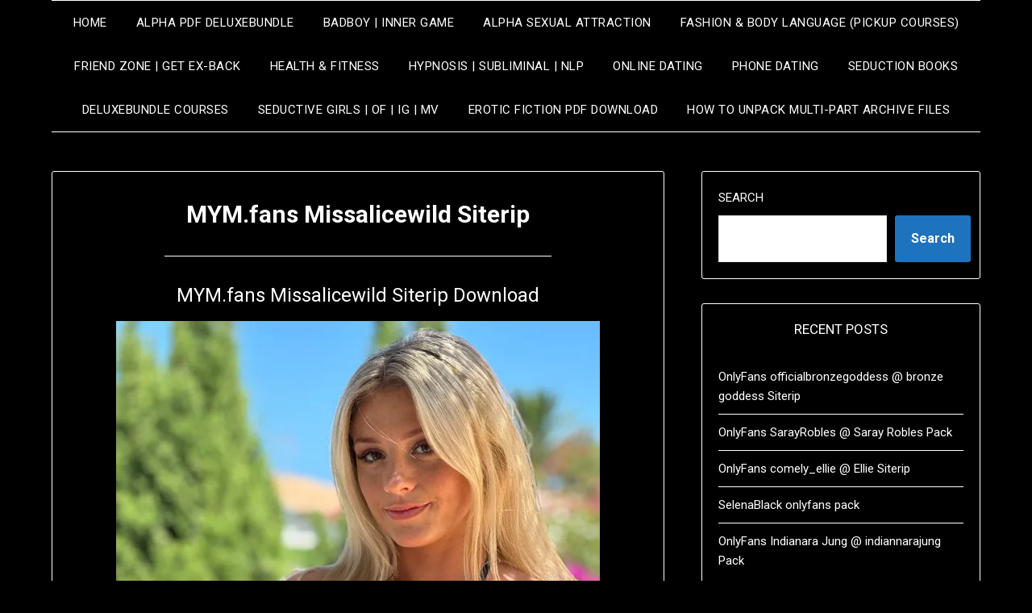

--- FILE ---
content_type: text/html; charset=UTF-8
request_url: https://seduction4life.club/mym-fans-missalicewild-siterip/
body_size: 18705
content:
<!doctype html>
<html lang="en-US">
<head>
	<meta charset="UTF-8">
	<meta name="viewport" content="width=device-width, initial-scale=1">
	<link rel="profile" href="http://gmpg.org/xfn/11">
	<title>MYM.fans Missalicewild Siterip &#8211; Seduction4Life.club</title>
<meta name='robots' content='max-image-preview:large, max-snippet:-1, max-video-preview:-1' />
<link rel="canonical" href="https://seduction4life.club/mym-fans-missalicewild-siterip/">
<meta name="description" content="[MYM.fans] Missalicewild (134 videos) Pack [720p-1080p]">
<meta property="og:title" content="MYM.fans Missalicewild Siterip &#8211; Seduction4Life.club">
<meta property="og:type" content="article">
<meta property="og:image" content="https://i.postimg.cc/2jL5cpBr/img-0401-YNq-Ogyl0kpip-Ke-NE.jpg">
<meta property="og:description" content="[MYM.fans] Missalicewild (134 videos) Pack [720p-1080p]">
<meta property="og:url" content="https://seduction4life.club/mym-fans-missalicewild-siterip/">
<meta property="og:locale" content="en_US">
<meta property="og:site_name" content="Seduction4Life.club">
<meta property="article:published_time" content="2024-07-29T21:33:46+02:00">
<meta property="article:modified_time" content="2024-07-29T21:59:30+02:00">
<meta property="og:updated_time" content="2024-07-29T21:59:30+02:00">
<meta property="article:section" content="Seductive Girls">
<meta property="article:tag" content="Missalicewild">
<meta property="article:tag" content="Missalicewild @ Missalicewild">
<meta property="article:tag" content="Missalicewild collection">
<meta property="article:tag" content="Missalicewild collection download">
<meta property="article:tag" content="Missalicewild download">
<meta property="article:tag" content="Missalicewild filmography">
<meta property="article:tag" content="Missalicewild filmography download">
<meta property="article:tag" content="Missalicewild leaks">
<meta property="article:tag" content="Missalicewild leaks download">
<meta property="article:tag" content="Missalicewild megapack">
<meta property="article:tag" content="Missalicewild megapack download">
<meta property="article:tag" content="Missalicewild megapack scenes download">
<meta property="article:tag" content="Missalicewild megapack siterip download">
<meta property="article:tag" content="Missalicewild megapak">
<meta property="article:tag" content="Missalicewild MYM.fans">
<meta property="article:tag" content="Missalicewild MYM.fans leaks download">
<meta property="article:tag" content="Missalicewild MYM.fans megapack">
<meta property="article:tag" content="Missalicewild MYM.fans megapack download">
<meta property="article:tag" content="Missalicewild MYM.fans megapack siterip">
<meta property="article:tag" content="Missalicewild MYM.fans megapack siterip download">
<meta property="article:tag" content="Missalicewild MYM.fans pack">
<meta property="article:tag" content="Missalicewild MYM.fans pack download">
<meta property="article:tag" content="Missalicewild MYM.fans siterip downlaod">
<meta property="article:tag" content="Missalicewild MYM.fans siterip download">
<meta property="article:tag" content="Missalicewild MYM.fans videos download">
<meta property="article:tag" content="Missalicewild MYM.fans videos megapack">
<meta property="article:tag" content="Missalicewild MYM.fans vids">
<meta property="article:tag" content="Missalicewild MYM.fans vids download">
<meta property="article:tag" content="Missalicewild onlyfans">
<meta property="article:tag" content="Missalicewild onlyfans leaks download">
<meta property="article:tag" content="Missalicewild onlyfans megapack">
<meta property="article:tag" content="Missalicewild onlyfans megapack download">
<meta property="article:tag" content="Missalicewild onlyfans megapack siterip">
<meta property="article:tag" content="Missalicewild onlyfans megapack siterip download">
<meta property="article:tag" content="Missalicewild onlyfans pack">
<meta property="article:tag" content="Missalicewild onlyfans pack download">
<meta property="article:tag" content="Missalicewild onlyfans siterip downlaod">
<meta property="article:tag" content="Missalicewild onlyfans siterip download">
<meta property="article:tag" content="Missalicewild onlyfans videos download">
<meta property="article:tag" content="Missalicewild onlyfans videos megapack">
<meta property="article:tag" content="Missalicewild onlyfans vids">
<meta property="article:tag" content="Missalicewild onlyfans vids download">
<meta property="article:tag" content="Missalicewild pack">
<meta property="article:tag" content="Missalicewild pack download">
<meta property="article:tag" content="Missalicewild pack siterip">
<meta property="article:tag" content="Missalicewild scenes">
<meta property="article:tag" content="Missalicewild scenes download">
<meta property="article:tag" content="Missalicewild scenes siterip download">
<meta property="article:tag" content="Missalicewild siterip">
<meta property="article:tag" content="Missalicewild siterip downlaod">
<meta property="article:tag" content="Missalicewild siterip download">
<meta property="article:tag" content="Missalicewild videos">
<meta property="article:tag" content="Missalicewild videos collection">
<meta property="article:tag" content="Missalicewild videos collection download">
<meta property="article:tag" content="Missalicewild videos download">
<meta property="article:tag" content="Missalicewild videos megapack">
<meta property="article:tag" content="Missalicewild videos megapack download">
<meta property="article:tag" content="Missalicewild videos megapack siterip">
<meta property="article:tag" content="Missalicewild videos siterip download">
<meta property="article:tag" content="Missalicewild videos siterip dwonload">
<meta property="article:tag" content="Missalicewild videos siterip pack">
<meta property="article:tag" content="Missalicewild vidoes download">
<meta property="article:tag" content="Missalicewild vidoes megapack">
<meta property="article:tag" content="Missalicewild vids">
<meta property="article:tag" content="Missalicewild vids collection download">
<meta property="article:tag" content="Missalicewild vids download">
<meta property="article:tag" content="Missalicewild vids megapack download">
<meta property="article:tag" content="Missalicewild vids pack download">
<meta property="article:tag" content="Missalicewild vids siterip download">
<meta property="article:tag" content="MYM.fans Missalicewild">
<meta property="article:tag" content="MYM.fans Missalicewild collection">
<meta property="article:tag" content="MYM.fans Missalicewild download">
<meta property="article:tag" content="MYM.fans Missalicewild leaks">
<meta property="article:tag" content="MYM.fans Missalicewild leaks download">
<meta property="article:tag" content="MYM.fans Missalicewild megapack">
<meta property="article:tag" content="MYM.fans Missalicewild megapack download">
<meta property="article:tag" content="MYM.fans Missalicewild pack">
<meta property="article:tag" content="MYM.fans Missalicewild pack download">
<meta property="article:tag" content="MYM.fans Missalicewild PPV">
<meta property="article:tag" content="MYM.fans Missalicewild PPV download">
<meta property="article:tag" content="MYM.fans Missalicewild PPV pack">
<meta property="article:tag" content="MYM.fans Missalicewild siterip">
<meta property="article:tag" content="MYM.fans Missalicewild siterip download">
<meta property="article:tag" content="MYM.fans Missalicewild videos">
<meta property="article:tag" content="MYM.fans Missalicewild videos download">
<meta property="article:tag" content="MYM.fans Missalicewild vids">
<meta property="article:tag" content="MYM.fans Missalicewild vids download">
<meta property="article:tag" content="onlyfans Missalicewild">
<meta property="article:tag" content="onlyfans Missalicewild collection">
<meta property="article:tag" content="onlyfans Missalicewild download">
<meta property="article:tag" content="onlyfans Missalicewild leaks">
<meta property="article:tag" content="onlyfans Missalicewild leaks download">
<meta property="article:tag" content="onlyfans Missalicewild megapack">
<meta property="article:tag" content="onlyfans Missalicewild megapack download">
<meta property="article:tag" content="onlyfans Missalicewild pack">
<meta property="article:tag" content="onlyfans Missalicewild pack download">
<meta property="article:tag" content="onlyfans Missalicewild PPV">
<meta property="article:tag" content="onlyfans Missalicewild PPV download">
<meta property="article:tag" content="onlyfans Missalicewild PPV pack">
<meta property="article:tag" content="onlyfans Missalicewild siterip">
<meta property="article:tag" content="onlyfans Missalicewild siterip download">
<meta property="article:tag" content="onlyfans Missalicewild videos">
<meta property="article:tag" content="onlyfans Missalicewild videos download">
<meta property="article:tag" content="onlyfans Missalicewild vids">
<meta property="article:tag" content="onlyfans Missalicewild vids download">
<meta property="article:tag" content="[Onlyfans] Missalicewild megapack siterip">
<meta property="article:tag" content="[Onlyfans] Missalicewild megapack siterip download">
<meta property="article:tag" content="[Onlyfans] Missalicewild pics">
<meta property="article:tag" content="[Onlyfans] Missalicewild pics download">
<meta property="article:tag" content="[Onlyfans] Missalicewild pics leaks download">
<meta property="article:tag" content="[Onlyfans] Missalicewild pics siterip download">
<meta property="article:tag" content="[Onlyfans] Missalicewild pictures">
<meta property="article:tag" content="[Onlyfans] Missalicewild pictures download">
<meta name="twitter:card" content="summary_large_image">
<meta name="twitter:image" content="https://i.postimg.cc/2jL5cpBr/img-0401-YNq-Ogyl0kpip-Ke-NE.jpg">
<link rel='dns-prefetch' href='//static.addtoany.com' />
<link rel='dns-prefetch' href='//stats.wp.com' />
<link rel='dns-prefetch' href='//fonts.googleapis.com' />
<link rel='preconnect' href='//i0.wp.com' />
<link rel='preconnect' href='//c0.wp.com' />
<link rel="alternate" type="application/rss+xml" title="Seduction4Life.club &raquo; Feed" href="https://seduction4life.club/feed/" />
<link rel="alternate" type="application/rss+xml" title="Seduction4Life.club &raquo; Comments Feed" href="https://seduction4life.club/comments/feed/" />
<link rel="alternate" title="oEmbed (JSON)" type="application/json+oembed" href="https://seduction4life.club/wp-json/oembed/1.0/embed?url=https%3A%2F%2Fseduction4life.club%2Fmym-fans-missalicewild-siterip%2F" />
<link rel="alternate" title="oEmbed (XML)" type="text/xml+oembed" href="https://seduction4life.club/wp-json/oembed/1.0/embed?url=https%3A%2F%2Fseduction4life.club%2Fmym-fans-missalicewild-siterip%2F&#038;format=xml" />
<link rel='stylesheet' id='all-css-7b98b50d2d5b894308c02e448a93821e' href='https://seduction4life.club/wp-content/boost-cache/static/e3ce3fd986.min.css' type='text/css' media='all' />
<style id='wp-block-categories-inline-css'>
.wp-block-categories{box-sizing:border-box}.wp-block-categories.alignleft{margin-right:2em}.wp-block-categories.alignright{margin-left:2em}.wp-block-categories.wp-block-categories-dropdown.aligncenter{text-align:center}.wp-block-categories .wp-block-categories__label{display:block;width:100%}
/*# sourceURL=https://seduction4life.club/wp-includes/blocks/categories/style.min.css */
</style>
<style id='wp-block-image-inline-css'>
.wp-block-image>a,.wp-block-image>figure>a{display:inline-block}.wp-block-image img{box-sizing:border-box;height:auto;max-width:100%;vertical-align:bottom}@media not (prefers-reduced-motion){.wp-block-image img.hide{visibility:hidden}.wp-block-image img.show{animation:show-content-image .4s}}.wp-block-image[style*=border-radius] img,.wp-block-image[style*=border-radius]>a{border-radius:inherit}.wp-block-image.has-custom-border img{box-sizing:border-box}.wp-block-image.aligncenter{text-align:center}.wp-block-image.alignfull>a,.wp-block-image.alignwide>a{width:100%}.wp-block-image.alignfull img,.wp-block-image.alignwide img{height:auto;width:100%}.wp-block-image .aligncenter,.wp-block-image .alignleft,.wp-block-image .alignright,.wp-block-image.aligncenter,.wp-block-image.alignleft,.wp-block-image.alignright{display:table}.wp-block-image .aligncenter>figcaption,.wp-block-image .alignleft>figcaption,.wp-block-image .alignright>figcaption,.wp-block-image.aligncenter>figcaption,.wp-block-image.alignleft>figcaption,.wp-block-image.alignright>figcaption{caption-side:bottom;display:table-caption}.wp-block-image .alignleft{float:left;margin:.5em 1em .5em 0}.wp-block-image .alignright{float:right;margin:.5em 0 .5em 1em}.wp-block-image .aligncenter{margin-left:auto;margin-right:auto}.wp-block-image :where(figcaption){margin-bottom:1em;margin-top:.5em}.wp-block-image.is-style-circle-mask img{border-radius:9999px}@supports ((-webkit-mask-image:none) or (mask-image:none)) or (-webkit-mask-image:none){.wp-block-image.is-style-circle-mask img{border-radius:0;-webkit-mask-image:url('data:image/svg+xml;utf8,<svg viewBox="0 0 100 100" xmlns="http://www.w3.org/2000/svg"><circle cx="50" cy="50" r="50"/></svg>');mask-image:url('data:image/svg+xml;utf8,<svg viewBox="0 0 100 100" xmlns="http://www.w3.org/2000/svg"><circle cx="50" cy="50" r="50"/></svg>');mask-mode:alpha;-webkit-mask-position:center;mask-position:center;-webkit-mask-repeat:no-repeat;mask-repeat:no-repeat;-webkit-mask-size:contain;mask-size:contain}}:root :where(.wp-block-image.is-style-rounded img,.wp-block-image .is-style-rounded img){border-radius:9999px}.wp-block-image figure{margin:0}.wp-lightbox-container{display:flex;flex-direction:column;position:relative}.wp-lightbox-container img{cursor:zoom-in}.wp-lightbox-container img:hover+button{opacity:1}.wp-lightbox-container button{align-items:center;backdrop-filter:blur(16px) saturate(180%);background-color:#5a5a5a40;border:none;border-radius:4px;cursor:zoom-in;display:flex;height:20px;justify-content:center;opacity:0;padding:0;position:absolute;right:16px;text-align:center;top:16px;width:20px;z-index:100}@media not (prefers-reduced-motion){.wp-lightbox-container button{transition:opacity .2s ease}}.wp-lightbox-container button:focus-visible{outline:3px auto #5a5a5a40;outline:3px auto -webkit-focus-ring-color;outline-offset:3px}.wp-lightbox-container button:hover{cursor:pointer;opacity:1}.wp-lightbox-container button:focus{opacity:1}.wp-lightbox-container button:focus,.wp-lightbox-container button:hover,.wp-lightbox-container button:not(:hover):not(:active):not(.has-background){background-color:#5a5a5a40;border:none}.wp-lightbox-overlay{box-sizing:border-box;cursor:zoom-out;height:100vh;left:0;overflow:hidden;position:fixed;top:0;visibility:hidden;width:100%;z-index:100000}.wp-lightbox-overlay .close-button{align-items:center;cursor:pointer;display:flex;justify-content:center;min-height:40px;min-width:40px;padding:0;position:absolute;right:calc(env(safe-area-inset-right) + 16px);top:calc(env(safe-area-inset-top) + 16px);z-index:5000000}.wp-lightbox-overlay .close-button:focus,.wp-lightbox-overlay .close-button:hover,.wp-lightbox-overlay .close-button:not(:hover):not(:active):not(.has-background){background:none;border:none}.wp-lightbox-overlay .lightbox-image-container{height:var(--wp--lightbox-container-height);left:50%;overflow:hidden;position:absolute;top:50%;transform:translate(-50%,-50%);transform-origin:top left;width:var(--wp--lightbox-container-width);z-index:9999999999}.wp-lightbox-overlay .wp-block-image{align-items:center;box-sizing:border-box;display:flex;height:100%;justify-content:center;margin:0;position:relative;transform-origin:0 0;width:100%;z-index:3000000}.wp-lightbox-overlay .wp-block-image img{height:var(--wp--lightbox-image-height);min-height:var(--wp--lightbox-image-height);min-width:var(--wp--lightbox-image-width);width:var(--wp--lightbox-image-width)}.wp-lightbox-overlay .wp-block-image figcaption{display:none}.wp-lightbox-overlay button{background:none;border:none}.wp-lightbox-overlay .scrim{background-color:#fff;height:100%;opacity:.9;position:absolute;width:100%;z-index:2000000}.wp-lightbox-overlay.active{visibility:visible}@media not (prefers-reduced-motion){.wp-lightbox-overlay.active{animation:turn-on-visibility .25s both}.wp-lightbox-overlay.active img{animation:turn-on-visibility .35s both}.wp-lightbox-overlay.show-closing-animation:not(.active){animation:turn-off-visibility .35s both}.wp-lightbox-overlay.show-closing-animation:not(.active) img{animation:turn-off-visibility .25s both}.wp-lightbox-overlay.zoom.active{animation:none;opacity:1;visibility:visible}.wp-lightbox-overlay.zoom.active .lightbox-image-container{animation:lightbox-zoom-in .4s}.wp-lightbox-overlay.zoom.active .lightbox-image-container img{animation:none}.wp-lightbox-overlay.zoom.active .scrim{animation:turn-on-visibility .4s forwards}.wp-lightbox-overlay.zoom.show-closing-animation:not(.active){animation:none}.wp-lightbox-overlay.zoom.show-closing-animation:not(.active) .lightbox-image-container{animation:lightbox-zoom-out .4s}.wp-lightbox-overlay.zoom.show-closing-animation:not(.active) .lightbox-image-container img{animation:none}.wp-lightbox-overlay.zoom.show-closing-animation:not(.active) .scrim{animation:turn-off-visibility .4s forwards}}@keyframes show-content-image{0%{visibility:hidden}99%{visibility:hidden}to{visibility:visible}}@keyframes turn-on-visibility{0%{opacity:0}to{opacity:1}}@keyframes turn-off-visibility{0%{opacity:1;visibility:visible}99%{opacity:0;visibility:visible}to{opacity:0;visibility:hidden}}@keyframes lightbox-zoom-in{0%{transform:translate(calc((-100vw + var(--wp--lightbox-scrollbar-width))/2 + var(--wp--lightbox-initial-left-position)),calc(-50vh + var(--wp--lightbox-initial-top-position))) scale(var(--wp--lightbox-scale))}to{transform:translate(-50%,-50%) scale(1)}}@keyframes lightbox-zoom-out{0%{transform:translate(-50%,-50%) scale(1);visibility:visible}99%{visibility:visible}to{transform:translate(calc((-100vw + var(--wp--lightbox-scrollbar-width))/2 + var(--wp--lightbox-initial-left-position)),calc(-50vh + var(--wp--lightbox-initial-top-position))) scale(var(--wp--lightbox-scale));visibility:hidden}}
/*# sourceURL=https://seduction4life.club/wp-includes/blocks/image/style.min.css */
</style>
<style id='wp-block-page-list-inline-css'>
.wp-block-navigation .wp-block-page-list{align-items:var(--navigation-layout-align,initial);background-color:inherit;display:flex;flex-direction:var(--navigation-layout-direction,initial);flex-wrap:var(--navigation-layout-wrap,wrap);justify-content:var(--navigation-layout-justify,initial)}.wp-block-navigation .wp-block-navigation-item{background-color:inherit}.wp-block-page-list{box-sizing:border-box}
/*# sourceURL=https://seduction4life.club/wp-includes/blocks/page-list/style.min.css */
</style>
<style id='wp-block-search-inline-css'>
.wp-block-search__button{margin-left:10px;word-break:normal}.wp-block-search__button.has-icon{line-height:0}.wp-block-search__button svg{height:1.25em;min-height:24px;min-width:24px;width:1.25em;fill:currentColor;vertical-align:text-bottom}:where(.wp-block-search__button){border:1px solid #ccc;padding:6px 10px}.wp-block-search__inside-wrapper{display:flex;flex:auto;flex-wrap:nowrap;max-width:100%}.wp-block-search__label{width:100%}.wp-block-search.wp-block-search__button-only .wp-block-search__button{box-sizing:border-box;display:flex;flex-shrink:0;justify-content:center;margin-left:0;max-width:100%}.wp-block-search.wp-block-search__button-only .wp-block-search__inside-wrapper{min-width:0!important;transition-property:width}.wp-block-search.wp-block-search__button-only .wp-block-search__input{flex-basis:100%;transition-duration:.3s}.wp-block-search.wp-block-search__button-only.wp-block-search__searchfield-hidden,.wp-block-search.wp-block-search__button-only.wp-block-search__searchfield-hidden .wp-block-search__inside-wrapper{overflow:hidden}.wp-block-search.wp-block-search__button-only.wp-block-search__searchfield-hidden .wp-block-search__input{border-left-width:0!important;border-right-width:0!important;flex-basis:0;flex-grow:0;margin:0;min-width:0!important;padding-left:0!important;padding-right:0!important;width:0!important}:where(.wp-block-search__input){appearance:none;border:1px solid #949494;flex-grow:1;font-family:inherit;font-size:inherit;font-style:inherit;font-weight:inherit;letter-spacing:inherit;line-height:inherit;margin-left:0;margin-right:0;min-width:3rem;padding:8px;text-decoration:unset!important;text-transform:inherit}:where(.wp-block-search__button-inside .wp-block-search__inside-wrapper){background-color:#fff;border:1px solid #949494;box-sizing:border-box;padding:4px}:where(.wp-block-search__button-inside .wp-block-search__inside-wrapper) .wp-block-search__input{border:none;border-radius:0;padding:0 4px}:where(.wp-block-search__button-inside .wp-block-search__inside-wrapper) .wp-block-search__input:focus{outline:none}:where(.wp-block-search__button-inside .wp-block-search__inside-wrapper) :where(.wp-block-search__button){padding:4px 8px}.wp-block-search.aligncenter .wp-block-search__inside-wrapper{margin:auto}.wp-block[data-align=right] .wp-block-search.wp-block-search__button-only .wp-block-search__inside-wrapper{float:right}
/*# sourceURL=https://seduction4life.club/wp-includes/blocks/search/style.min.css */
</style>
<style id='global-styles-inline-css'>
:root{--wp--preset--aspect-ratio--square: 1;--wp--preset--aspect-ratio--4-3: 4/3;--wp--preset--aspect-ratio--3-4: 3/4;--wp--preset--aspect-ratio--3-2: 3/2;--wp--preset--aspect-ratio--2-3: 2/3;--wp--preset--aspect-ratio--16-9: 16/9;--wp--preset--aspect-ratio--9-16: 9/16;--wp--preset--color--black: #000000;--wp--preset--color--cyan-bluish-gray: #abb8c3;--wp--preset--color--white: #ffffff;--wp--preset--color--pale-pink: #f78da7;--wp--preset--color--vivid-red: #cf2e2e;--wp--preset--color--luminous-vivid-orange: #ff6900;--wp--preset--color--luminous-vivid-amber: #fcb900;--wp--preset--color--light-green-cyan: #7bdcb5;--wp--preset--color--vivid-green-cyan: #00d084;--wp--preset--color--pale-cyan-blue: #8ed1fc;--wp--preset--color--vivid-cyan-blue: #0693e3;--wp--preset--color--vivid-purple: #9b51e0;--wp--preset--gradient--vivid-cyan-blue-to-vivid-purple: linear-gradient(135deg,rgb(6,147,227) 0%,rgb(155,81,224) 100%);--wp--preset--gradient--light-green-cyan-to-vivid-green-cyan: linear-gradient(135deg,rgb(122,220,180) 0%,rgb(0,208,130) 100%);--wp--preset--gradient--luminous-vivid-amber-to-luminous-vivid-orange: linear-gradient(135deg,rgb(252,185,0) 0%,rgb(255,105,0) 100%);--wp--preset--gradient--luminous-vivid-orange-to-vivid-red: linear-gradient(135deg,rgb(255,105,0) 0%,rgb(207,46,46) 100%);--wp--preset--gradient--very-light-gray-to-cyan-bluish-gray: linear-gradient(135deg,rgb(238,238,238) 0%,rgb(169,184,195) 100%);--wp--preset--gradient--cool-to-warm-spectrum: linear-gradient(135deg,rgb(74,234,220) 0%,rgb(151,120,209) 20%,rgb(207,42,186) 40%,rgb(238,44,130) 60%,rgb(251,105,98) 80%,rgb(254,248,76) 100%);--wp--preset--gradient--blush-light-purple: linear-gradient(135deg,rgb(255,206,236) 0%,rgb(152,150,240) 100%);--wp--preset--gradient--blush-bordeaux: linear-gradient(135deg,rgb(254,205,165) 0%,rgb(254,45,45) 50%,rgb(107,0,62) 100%);--wp--preset--gradient--luminous-dusk: linear-gradient(135deg,rgb(255,203,112) 0%,rgb(199,81,192) 50%,rgb(65,88,208) 100%);--wp--preset--gradient--pale-ocean: linear-gradient(135deg,rgb(255,245,203) 0%,rgb(182,227,212) 50%,rgb(51,167,181) 100%);--wp--preset--gradient--electric-grass: linear-gradient(135deg,rgb(202,248,128) 0%,rgb(113,206,126) 100%);--wp--preset--gradient--midnight: linear-gradient(135deg,rgb(2,3,129) 0%,rgb(40,116,252) 100%);--wp--preset--font-size--small: 13px;--wp--preset--font-size--medium: 20px;--wp--preset--font-size--large: 36px;--wp--preset--font-size--x-large: 42px;--wp--preset--spacing--20: 0.44rem;--wp--preset--spacing--30: 0.67rem;--wp--preset--spacing--40: 1rem;--wp--preset--spacing--50: 1.5rem;--wp--preset--spacing--60: 2.25rem;--wp--preset--spacing--70: 3.38rem;--wp--preset--spacing--80: 5.06rem;--wp--preset--shadow--natural: 6px 6px 9px rgba(0, 0, 0, 0.2);--wp--preset--shadow--deep: 12px 12px 50px rgba(0, 0, 0, 0.4);--wp--preset--shadow--sharp: 6px 6px 0px rgba(0, 0, 0, 0.2);--wp--preset--shadow--outlined: 6px 6px 0px -3px rgb(255, 255, 255), 6px 6px rgb(0, 0, 0);--wp--preset--shadow--crisp: 6px 6px 0px rgb(0, 0, 0);}:where(.is-layout-flex){gap: 0.5em;}:where(.is-layout-grid){gap: 0.5em;}body .is-layout-flex{display: flex;}.is-layout-flex{flex-wrap: wrap;align-items: center;}.is-layout-flex > :is(*, div){margin: 0;}body .is-layout-grid{display: grid;}.is-layout-grid > :is(*, div){margin: 0;}:where(.wp-block-columns.is-layout-flex){gap: 2em;}:where(.wp-block-columns.is-layout-grid){gap: 2em;}:where(.wp-block-post-template.is-layout-flex){gap: 1.25em;}:where(.wp-block-post-template.is-layout-grid){gap: 1.25em;}.has-black-color{color: var(--wp--preset--color--black) !important;}.has-cyan-bluish-gray-color{color: var(--wp--preset--color--cyan-bluish-gray) !important;}.has-white-color{color: var(--wp--preset--color--white) !important;}.has-pale-pink-color{color: var(--wp--preset--color--pale-pink) !important;}.has-vivid-red-color{color: var(--wp--preset--color--vivid-red) !important;}.has-luminous-vivid-orange-color{color: var(--wp--preset--color--luminous-vivid-orange) !important;}.has-luminous-vivid-amber-color{color: var(--wp--preset--color--luminous-vivid-amber) !important;}.has-light-green-cyan-color{color: var(--wp--preset--color--light-green-cyan) !important;}.has-vivid-green-cyan-color{color: var(--wp--preset--color--vivid-green-cyan) !important;}.has-pale-cyan-blue-color{color: var(--wp--preset--color--pale-cyan-blue) !important;}.has-vivid-cyan-blue-color{color: var(--wp--preset--color--vivid-cyan-blue) !important;}.has-vivid-purple-color{color: var(--wp--preset--color--vivid-purple) !important;}.has-black-background-color{background-color: var(--wp--preset--color--black) !important;}.has-cyan-bluish-gray-background-color{background-color: var(--wp--preset--color--cyan-bluish-gray) !important;}.has-white-background-color{background-color: var(--wp--preset--color--white) !important;}.has-pale-pink-background-color{background-color: var(--wp--preset--color--pale-pink) !important;}.has-vivid-red-background-color{background-color: var(--wp--preset--color--vivid-red) !important;}.has-luminous-vivid-orange-background-color{background-color: var(--wp--preset--color--luminous-vivid-orange) !important;}.has-luminous-vivid-amber-background-color{background-color: var(--wp--preset--color--luminous-vivid-amber) !important;}.has-light-green-cyan-background-color{background-color: var(--wp--preset--color--light-green-cyan) !important;}.has-vivid-green-cyan-background-color{background-color: var(--wp--preset--color--vivid-green-cyan) !important;}.has-pale-cyan-blue-background-color{background-color: var(--wp--preset--color--pale-cyan-blue) !important;}.has-vivid-cyan-blue-background-color{background-color: var(--wp--preset--color--vivid-cyan-blue) !important;}.has-vivid-purple-background-color{background-color: var(--wp--preset--color--vivid-purple) !important;}.has-black-border-color{border-color: var(--wp--preset--color--black) !important;}.has-cyan-bluish-gray-border-color{border-color: var(--wp--preset--color--cyan-bluish-gray) !important;}.has-white-border-color{border-color: var(--wp--preset--color--white) !important;}.has-pale-pink-border-color{border-color: var(--wp--preset--color--pale-pink) !important;}.has-vivid-red-border-color{border-color: var(--wp--preset--color--vivid-red) !important;}.has-luminous-vivid-orange-border-color{border-color: var(--wp--preset--color--luminous-vivid-orange) !important;}.has-luminous-vivid-amber-border-color{border-color: var(--wp--preset--color--luminous-vivid-amber) !important;}.has-light-green-cyan-border-color{border-color: var(--wp--preset--color--light-green-cyan) !important;}.has-vivid-green-cyan-border-color{border-color: var(--wp--preset--color--vivid-green-cyan) !important;}.has-pale-cyan-blue-border-color{border-color: var(--wp--preset--color--pale-cyan-blue) !important;}.has-vivid-cyan-blue-border-color{border-color: var(--wp--preset--color--vivid-cyan-blue) !important;}.has-vivid-purple-border-color{border-color: var(--wp--preset--color--vivid-purple) !important;}.has-vivid-cyan-blue-to-vivid-purple-gradient-background{background: var(--wp--preset--gradient--vivid-cyan-blue-to-vivid-purple) !important;}.has-light-green-cyan-to-vivid-green-cyan-gradient-background{background: var(--wp--preset--gradient--light-green-cyan-to-vivid-green-cyan) !important;}.has-luminous-vivid-amber-to-luminous-vivid-orange-gradient-background{background: var(--wp--preset--gradient--luminous-vivid-amber-to-luminous-vivid-orange) !important;}.has-luminous-vivid-orange-to-vivid-red-gradient-background{background: var(--wp--preset--gradient--luminous-vivid-orange-to-vivid-red) !important;}.has-very-light-gray-to-cyan-bluish-gray-gradient-background{background: var(--wp--preset--gradient--very-light-gray-to-cyan-bluish-gray) !important;}.has-cool-to-warm-spectrum-gradient-background{background: var(--wp--preset--gradient--cool-to-warm-spectrum) !important;}.has-blush-light-purple-gradient-background{background: var(--wp--preset--gradient--blush-light-purple) !important;}.has-blush-bordeaux-gradient-background{background: var(--wp--preset--gradient--blush-bordeaux) !important;}.has-luminous-dusk-gradient-background{background: var(--wp--preset--gradient--luminous-dusk) !important;}.has-pale-ocean-gradient-background{background: var(--wp--preset--gradient--pale-ocean) !important;}.has-electric-grass-gradient-background{background: var(--wp--preset--gradient--electric-grass) !important;}.has-midnight-gradient-background{background: var(--wp--preset--gradient--midnight) !important;}.has-small-font-size{font-size: var(--wp--preset--font-size--small) !important;}.has-medium-font-size{font-size: var(--wp--preset--font-size--medium) !important;}.has-large-font-size{font-size: var(--wp--preset--font-size--large) !important;}.has-x-large-font-size{font-size: var(--wp--preset--font-size--x-large) !important;}
/*# sourceURL=global-styles-inline-css */
</style>

<style id='minimalistblogger-style-inline-css'>
.posted-on, .cat-links, .tags-links, .byline, .comments-link { clip: rect(1px, 1px, 1px, 1px); height: 1px; position: absolute; overflow: hidden; width: 1px; }
/*# sourceURL=minimalistblogger-style-inline-css */
</style>
<style id='superb-addons-variable-fallbacks-inline-css'>
:root{--wp--preset--color--primary:#1f7cec;--wp--preset--color--primary-hover:#3993ff;--wp--preset--color--base:#fff;--wp--preset--color--featured:#0a284b;--wp--preset--color--contrast-light:#fff;--wp--preset--color--contrast-dark:#000;--wp--preset--color--mono-1:#0d3c74;--wp--preset--color--mono-2:#64748b;--wp--preset--color--mono-3:#e2e8f0;--wp--preset--color--mono-4:#f8fafc;--wp--preset--spacing--superbspacing-xxsmall:clamp(5px,1vw,10px);--wp--preset--spacing--superbspacing-xsmall:clamp(10px,2vw,20px);--wp--preset--spacing--superbspacing-small:clamp(20px,4vw,40px);--wp--preset--spacing--superbspacing-medium:clamp(30px,6vw,60px);--wp--preset--spacing--superbspacing-large:clamp(40px,8vw,80px);--wp--preset--spacing--superbspacing-xlarge:clamp(50px,10vw,100px);--wp--preset--spacing--superbspacing-xxlarge:clamp(60px,12vw,120px);--wp--preset--font-size--superbfont-tiny:clamp(10px,0.625rem + ((1vw - 3.2px) * 0.227),12px);--wp--preset--font-size--superbfont-xxsmall:clamp(12px,0.75rem + ((1vw - 3.2px) * 0.227),14px);--wp--preset--font-size--superbfont-xsmall:clamp(16px,1rem + ((1vw - 3.2px) * 1),16px);--wp--preset--font-size--superbfont-small:clamp(16px,1rem + ((1vw - 3.2px) * 0.227),18px);--wp--preset--font-size--superbfont-medium:clamp(18px,1.125rem + ((1vw - 3.2px) * 0.227),20px);--wp--preset--font-size--superbfont-large:clamp(24px,1.5rem + ((1vw - 3.2px) * 0.909),32px);--wp--preset--font-size--superbfont-xlarge:clamp(32px,2rem + ((1vw - 3.2px) * 1.818),48px);--wp--preset--font-size--superbfont-xxlarge:clamp(40px,2.5rem + ((1vw - 3.2px) * 2.727),64px)}.has-primary-color{color:var(--wp--preset--color--primary)!important}.has-primary-hover-color{color:var(--wp--preset--color--primary-hover)!important}.has-base-color{color:var(--wp--preset--color--base)!important}.has-featured-color{color:var(--wp--preset--color--featured)!important}.has-contrast-light-color{color:var(--wp--preset--color--contrast-light)!important}.has-contrast-dark-color{color:var(--wp--preset--color--contrast-dark)!important}.has-mono-1-color{color:var(--wp--preset--color--mono-1)!important}.has-mono-2-color{color:var(--wp--preset--color--mono-2)!important}.has-mono-3-color{color:var(--wp--preset--color--mono-3)!important}.has-mono-4-color{color:var(--wp--preset--color--mono-4)!important}.has-primary-background-color{background-color:var(--wp--preset--color--primary)!important}.has-primary-hover-background-color{background-color:var(--wp--preset--color--primary-hover)!important}.has-base-background-color{background-color:var(--wp--preset--color--base)!important}.has-featured-background-color{background-color:var(--wp--preset--color--featured)!important}.has-contrast-light-background-color{background-color:var(--wp--preset--color--contrast-light)!important}.has-contrast-dark-background-color{background-color:var(--wp--preset--color--contrast-dark)!important}.has-mono-1-background-color{background-color:var(--wp--preset--color--mono-1)!important}.has-mono-2-background-color{background-color:var(--wp--preset--color--mono-2)!important}.has-mono-3-background-color{background-color:var(--wp--preset--color--mono-3)!important}.has-mono-4-background-color{background-color:var(--wp--preset--color--mono-4)!important}.has-superbfont-tiny-font-size{font-size:var(--wp--preset--font-size--superbfont-tiny)!important}.has-superbfont-xxsmall-font-size{font-size:var(--wp--preset--font-size--superbfont-xxsmall)!important}.has-superbfont-xsmall-font-size{font-size:var(--wp--preset--font-size--superbfont-xsmall)!important}.has-superbfont-small-font-size{font-size:var(--wp--preset--font-size--superbfont-small)!important}.has-superbfont-medium-font-size{font-size:var(--wp--preset--font-size--superbfont-medium)!important}.has-superbfont-large-font-size{font-size:var(--wp--preset--font-size--superbfont-large)!important}.has-superbfont-xlarge-font-size{font-size:var(--wp--preset--font-size--superbfont-xlarge)!important}.has-superbfont-xxlarge-font-size{font-size:var(--wp--preset--font-size--superbfont-xxlarge)!important}
/*# sourceURL=superb-addons-variable-fallbacks-inline-css */
</style>
<style id='wp-img-auto-sizes-contain-inline-css'>
img:is([sizes=auto i],[sizes^="auto," i]){contain-intrinsic-size:3000px 1500px}
/*# sourceURL=wp-img-auto-sizes-contain-inline-css */
</style>
<style id='wp-emoji-styles-inline-css'>

	img.wp-smiley, img.emoji {
		display: inline !important;
		border: none !important;
		box-shadow: none !important;
		height: 1em !important;
		width: 1em !important;
		margin: 0 0.07em !important;
		vertical-align: -0.1em !important;
		background: none !important;
		padding: 0 !important;
	}
/*# sourceURL=wp-emoji-styles-inline-css */
</style>
<style id='classic-theme-styles-inline-css'>
/*! This file is auto-generated */
.wp-block-button__link{color:#fff;background-color:#32373c;border-radius:9999px;box-shadow:none;text-decoration:none;padding:calc(.667em + 2px) calc(1.333em + 2px);font-size:1.125em}.wp-block-file__button{background:#32373c;color:#fff;text-decoration:none}
/*# sourceURL=/wp-includes/css/classic-themes.min.css */
</style>
<style id='dominant-color-styles-inline-css'>
img[data-dominant-color]:not(.has-transparency) { background-color: var(--dominant-color); }
/*# sourceURL=dominant-color-styles-inline-css */
</style>
<style id='plvt-view-transitions-inline-css'>
@view-transition { navigation: auto; }
@media (prefers-reduced-motion: no-preference) {::view-transition-group(*) { animation-duration: 0.4s; }}
/*# sourceURL=plvt-view-transitions-inline-css */
</style>
<link rel='stylesheet' id='dark-minimalistblogger-google-fonts-css' href='//fonts.googleapis.com/css?family=Roboto%3A400%2C700%2C900%7CZen+Antique&#038;ver=6.9' media='all' />
<link rel='stylesheet' id='minimalistblogger-google-fonts-css' href='//fonts.googleapis.com/css?family=Lato%3A300%2C400%2C700%2C900%7CMerriweather%3A400%2C700&#038;ver=6.9' media='all' />







<link rel="https://api.w.org/" href="https://seduction4life.club/wp-json/" /><link rel="alternate" title="JSON" type="application/json" href="https://seduction4life.club/wp-json/wp/v2/posts/58285" /><link rel="EditURI" type="application/rsd+xml" title="RSD" href="https://seduction4life.club/xmlrpc.php?rsd" />
<meta name="generator" content="WordPress 6.9" />
<link rel='shortlink' href='https://seduction4life.club/?p=58285' />
<meta name="generator" content="auto-sizes 1.7.0">
<meta name="generator" content="dominant-color-images 1.2.0">
<meta name="generator" content="performance-lab 4.0.1; plugins: auto-sizes, dominant-color-images, embed-optimizer, image-prioritizer, performant-translations, nocache-bfcache, speculation-rules, view-transitions, web-worker-offloading">
<meta name="generator" content="performant-translations 1.2.0">
<meta name="generator" content="view-transitions 1.1.2">
<meta name="generator" content="web-worker-offloading 0.2.0">
	<style>img#wpstats{display:none}</style>
		
		<style type="text/css">
		.blogpost-button, .wp-block-search .wp-block-search__button, .comments-area p.form-submit input, .post-data-divider { background: #1e73be; }
			.super-menu, #smobile-menu, .primary-menu, .primary-menu ul li ul.children, .primary-menu ul li ul.sub-menu { background-color: ; }
			.main-navigation ul li a, .main-navigation ul li .sub-arrow, .super-menu .toggle-mobile-menu,.toggle-mobile-menu:before, .mobile-menu-active .smenu-hide { color: ; }
			#smobile-menu.show .main-navigation ul ul.children.active, #smobile-menu.show .main-navigation ul ul.sub-menu.active, #smobile-menu.show .main-navigation ul li, .smenu-hide.toggle-mobile-menu.menu-toggle, #smobile-menu.show .main-navigation ul li, .primary-menu ul li ul.children li, .primary-menu ul li ul.sub-menu li, .primary-menu .pmenu, .super-menu { border-color: ; border-bottom-color: ; }
			#secondary .widget h3, #secondary .widget h3 a, #secondary .widget h4, #secondary .widget h1, #secondary .widget h2, #secondary .widget h5, #secondary .widget h6 { color: ; }
			#secondary .widget a, #secondary a, #secondary .widget li a , #secondary span.sub-arrow{ color: ; }
			#secondary, #secondary .widget, #secondary .widget p, #secondary .widget li, .widget time.rpwe-time.published { color: ; }
			.swidgets-wrap .sidebar-title-border, #secondary .swidgets-wrap, #secondary .widget ul li, .featured-sidebar .search-field { border-color: ; }
			.site-info, .footer-column-three input.search-submit, .footer-column-three p, .footer-column-three li, .footer-column-three td, .footer-column-three th, .footer-column-three caption { color: ; }
						body, .site, .swidgets-wrap h3, .post-data-text { background: #000000; }
			.site-title a, .site-description { color: ; }
			.sheader { background: #000000 }
		</style>
	
		<style type="text/css">
			body, 
			.site, 
			.swidgets-wrap h3, 
			.post-data-text { background: #000000; }

			.site-title a, 
			.site-description { color: ; }

			.sheader { background: #000000 }
		</style>
	<meta name="generator" content="speculation-rules 1.6.0">
<meta data-od-replaced-content="optimization-detective 1.0.0-beta4" name="generator" content="optimization-detective 1.0.0-beta4; url_metric_groups={0:empty, 480:empty, 600:empty, 782:empty}">
<meta name="generator" content="embed-optimizer 1.0.0-beta3">
<meta name="generator" content="image-prioritizer 1.0.0-beta3">
		<style type="text/css">
		.site-title a,
		.site-description {
			color: #blank;
		}

		.site-title,
	.site-description,
	.site-branding {
		position: absolute;
		clip: rect(1px, 1px, 1px, 1px);
		display:none;
	}
	
		"
				.site-title,
		.site-description {
			position: absolute;
			clip: rect(1px, 1px, 1px, 1px);
			display:none;
		}
		
		</style>
		<link rel="icon" href="https://i0.wp.com/seduction4life.club/wp-content/uploads/2019/07/cropped-cropped-cropped-logo-1-2.jpg?fit=32%2C32&#038;ssl=1" sizes="32x32" />
<link rel="icon" href="https://i0.wp.com/seduction4life.club/wp-content/uploads/2019/07/cropped-cropped-cropped-logo-1-2.jpg?fit=192%2C192&#038;ssl=1" sizes="192x192" />
<link rel="apple-touch-icon" href="https://i0.wp.com/seduction4life.club/wp-content/uploads/2019/07/cropped-cropped-cropped-logo-1-2.jpg?fit=180%2C180&#038;ssl=1" />
<meta name="msapplication-TileImage" content="https://i0.wp.com/seduction4life.club/wp-content/uploads/2019/07/cropped-cropped-cropped-logo-1-2.jpg?fit=270%2C270&#038;ssl=1" />
<link rel='stylesheet' id='all-css-c76617896a166acbe93614f6710ad03b' href='https://seduction4life.club/wp-content/boost-cache/static/7f364b48be.min.css' type='text/css' media='all' />
</head>

<body class="wp-singular post-template-default single single-post postid-58285 single-format-standard wp-theme-minimalistblogger wp-child-theme-dark-minimalistblogger masthead-fixed date-hidden categories-hidden tags-hidden author-hidden comment-hidden">
	 <a class="skip-link screen-reader-text" href="#content">Skip to content</a>
	<div id="page" class="site">

		<header id="masthead" class="sheader site-header clearfix">
			<div class="content-wrap">
							<div class="site-branding">
				<!-- If frontpage, make title h1 -->
							<p class="site-title"><a href="https://seduction4life.club/" rel="home">Seduction4Life.club</a></p>
						<p class="site-description">Alpha | BadBoy | Inner Game | Hypnosis | Seductive Girls |</p>
					</div>
			</div>
	<nav id="primary-site-navigation" class="primary-menu main-navigation clearfix">
		<a href="#" id="pull" class="smenu-hide toggle-mobile-menu menu-toggle" aria-controls="secondary-menu" aria-expanded="false">Menu</a>
		<div class="content-wrap text-center">
			<div class="center-main-menu">
				<div class="menu-seduction-container"><ul id="primary-menu" class="pmenu"><li id="menu-item-1214" class="menu-item menu-item-type-custom menu-item-object-custom menu-item-home menu-item-1214"><a href="https://seduction4life.club" title="Home Page ">Home</a></li>
<li id="menu-item-47206" class="menu-item menu-item-type-taxonomy menu-item-object-category menu-item-47206"><a href="https://seduction4life.club/category/seduction4life-books-deluxebundle/">Alpha PDF DeluxeBundle</a></li>
<li id="menu-item-47208" class="menu-item menu-item-type-taxonomy menu-item-object-category menu-item-47208"><a href="https://seduction4life.club/category/inner-game-alpha-badboy-anxiety/">BadBoy | Inner Game</a></li>
<li id="menu-item-47207" class="menu-item menu-item-type-taxonomy menu-item-object-category menu-item-47207"><a href="https://seduction4life.club/category/sexual-attraction/">Alpha Sexual Attraction</a></li>
<li id="menu-item-47210" class="menu-item menu-item-type-taxonomy menu-item-object-category menu-item-47210"><a href="https://seduction4life.club/category/fashion-body-language-pickup-courses/">Fashion &amp; Body Language (Pickup Courses)</a></li>
<li id="menu-item-47211" class="menu-item menu-item-type-taxonomy menu-item-object-category menu-item-47211"><a href="https://seduction4life.club/category/get-your-exgirlfriend-back-seduction-materials/">Friend Zone | Get Ex-Back</a></li>
<li id="menu-item-47212" class="menu-item menu-item-type-taxonomy menu-item-object-category menu-item-47212"><a href="https://seduction4life.club/category/improved-body-seduction-materials/">Health &#038; Fitness</a></li>
<li id="menu-item-47213" class="menu-item menu-item-type-taxonomy menu-item-object-category menu-item-47213"><a href="https://seduction4life.club/category/hypnosis-subliminal/">Hypnosis | Subliminal | NLP</a></li>
<li id="menu-item-47256" class="menu-item menu-item-type-taxonomy menu-item-object-category menu-item-47256"><a href="https://seduction4life.club/category/online-game-seduction-materials/">Online Dating</a></li>
<li id="menu-item-47257" class="menu-item menu-item-type-taxonomy menu-item-object-category menu-item-47257"><a href="https://seduction4life.club/category/pickup-date-via-phone-game-seduction-materials/">Phone Dating</a></li>
<li id="menu-item-47258" class="menu-item menu-item-type-taxonomy menu-item-object-category menu-item-47258"><a href="https://seduction4life.club/category/seduction4life-books/">Seduction Books</a></li>
<li id="menu-item-47259" class="menu-item menu-item-type-taxonomy menu-item-object-category menu-item-47259"><a href="https://seduction4life.club/category/deluxebundle-seduction-materials-datingmaterials-pickupcourses-pickupmaterialsdatabase-download/">DeluxeBundle Courses</a></li>
<li id="menu-item-39377" class="menu-item menu-item-type-taxonomy menu-item-object-category current-post-ancestor current-menu-parent current-post-parent menu-item-39377"><a href="https://seduction4life.club/category/seductive-girls-models/">Seductive Girls | OF | IG | MV</a></li>
<li id="menu-item-47203" class="menu-item menu-item-type-taxonomy menu-item-object-category menu-item-47203"><a href="https://seduction4life.club/category/erotic-fiction-megapack-download/">Erotic Fiction PDF Download</a></li>
<li id="menu-item-52238" class="menu-item menu-item-type-post_type menu-item-object-page menu-item-52238"><a href="https://seduction4life.club/how-to-unpack-multi-part-archive-files/">How to Unpack Multi-Part Archive Files</a></li>
</ul></div>				</div>
			</div>
		</nav>
		<div class="super-menu clearfix">
			<div class="super-menu-inner">
				<a href="#" id="pull" class="toggle-mobile-menu menu-toggle" aria-controls="secondary-menu" aria-expanded="false">Menu</a>
			</div>
		</div>
		<div id="mobile-menu-overlay"></div>
	</header>

	
<div class="content-wrap">
	<div class="header-widgets-wrapper">
		
	
</div>
</div>

<div id="content" class="site-content clearfix">
	<div class="content-wrap">

<div id="primary" class="featured-content content-area">
	<main id="main" class="site-main">

		
<article id="post-58285" class="posts-entry fbox post-58285 post type-post status-publish format-standard hentry category-seductive-girls-models tag-missalicewild tag-missalicewild-missalicewild tag-missalicewild-collection tag-missalicewild-collection-download tag-missalicewild-download tag-missalicewild-filmography tag-missalicewild-filmography-download tag-missalicewild-leaks tag-missalicewild-leaks-download tag-missalicewild-megapack tag-missalicewild-megapack-download tag-missalicewild-megapack-scenes-download tag-missalicewild-megapack-siterip-download tag-missalicewild-megapak tag-missalicewild-mym-fans tag-missalicewild-mym-fans-leaks-download tag-missalicewild-mym-fans-megapack tag-missalicewild-mym-fans-megapack-download tag-missalicewild-mym-fans-megapack-siterip tag-missalicewild-mym-fans-megapack-siterip-download tag-missalicewild-mym-fans-pack tag-missalicewild-mym-fans-pack-download tag-missalicewild-mym-fans-siterip-downlaod tag-missalicewild-mym-fans-siterip-download tag-missalicewild-mym-fans-videos-download tag-missalicewild-mym-fans-videos-megapack tag-missalicewild-mym-fans-vids tag-missalicewild-mym-fans-vids-download tag-missalicewild-onlyfans tag-missalicewild-onlyfans-leaks-download tag-missalicewild-onlyfans-megapack tag-missalicewild-onlyfans-megapack-download tag-missalicewild-onlyfans-megapack-siterip tag-missalicewild-onlyfans-megapack-siterip-download tag-missalicewild-onlyfans-pack tag-missalicewild-onlyfans-pack-download tag-missalicewild-onlyfans-siterip-downlaod tag-missalicewild-onlyfans-siterip-download tag-missalicewild-onlyfans-videos-download tag-missalicewild-onlyfans-videos-megapack tag-missalicewild-onlyfans-vids tag-missalicewild-onlyfans-vids-download tag-missalicewild-pack tag-missalicewild-pack-download tag-missalicewild-pack-siterip tag-missalicewild-scenes tag-missalicewild-scenes-download tag-missalicewild-scenes-siterip-download tag-missalicewild-siterip tag-missalicewild-siterip-downlaod tag-missalicewild-siterip-download tag-missalicewild-videos tag-missalicewild-videos-collection tag-missalicewild-videos-collection-download tag-missalicewild-videos-download tag-missalicewild-videos-megapack tag-missalicewild-videos-megapack-download tag-missalicewild-videos-megapack-siterip tag-missalicewild-videos-siterip-download tag-missalicewild-videos-siterip-dwonload tag-missalicewild-videos-siterip-pack tag-missalicewild-vidoes-download tag-missalicewild-vidoes-megapack tag-missalicewild-vids tag-missalicewild-vids-collection-download tag-missalicewild-vids-download tag-missalicewild-vids-megapack-download tag-missalicewild-vids-pack-download tag-missalicewild-vids-siterip-download tag-mym-fans-missalicewild tag-mym-fans-missalicewild-collection tag-mym-fans-missalicewild-download tag-mym-fans-missalicewild-leaks tag-mym-fans-missalicewild-leaks-download tag-mym-fans-missalicewild-megapack tag-mym-fans-missalicewild-megapack-download tag-mym-fans-missalicewild-pack tag-mym-fans-missalicewild-pack-download tag-mym-fans-missalicewild-ppv tag-mym-fans-missalicewild-ppv-download tag-mym-fans-missalicewild-ppv-pack tag-mym-fans-missalicewild-siterip tag-mym-fans-missalicewild-siterip-download tag-mym-fans-missalicewild-videos tag-mym-fans-missalicewild-videos-download tag-mym-fans-missalicewild-vids tag-mym-fans-missalicewild-vids-download tag-onlyfans-missalicewild tag-onlyfans-missalicewild-collection tag-onlyfans-missalicewild-download tag-onlyfans-missalicewild-leaks tag-onlyfans-missalicewild-leaks-download tag-onlyfans-missalicewild-megapack tag-onlyfans-missalicewild-megapack-download tag-onlyfans-missalicewild-pack tag-onlyfans-missalicewild-pack-download tag-onlyfans-missalicewild-ppv tag-onlyfans-missalicewild-ppv-download tag-onlyfans-missalicewild-ppv-pack tag-onlyfans-missalicewild-siterip tag-onlyfans-missalicewild-siterip-download tag-onlyfans-missalicewild-videos tag-onlyfans-missalicewild-videos-download tag-onlyfans-missalicewild-vids tag-onlyfans-missalicewild-vids-download tag-onlyfans-missalicewild-megapack-siterip tag-onlyfans-missalicewild-megapack-siterip-download tag-onlyfans-missalicewild-pics tag-onlyfans-missalicewild-pics-download tag-onlyfans-missalicewild-pics-leaks-download tag-onlyfans-missalicewild-pics-siterip-download tag-onlyfans-missalicewild-pictures tag-onlyfans-missalicewild-pictures-download">
			<header class="entry-header">
		<h1 class="entry-title">MYM.fans Missalicewild Siterip</h1>		<div class="entry-meta">
			<div class="blog-data-wrapper">
				<div class="post-data-divider"></div>
				<div class="post-data-positioning">
					<div class="post-data-text">
						<span class="posted-on">Posted on <a href="https://seduction4life.club/mym-fans-missalicewild-siterip/" rel="bookmark"><time class="entry-date published" datetime="2024-07-29T21:33:46+02:00">July 29, 2024</time><time class="updated" datetime="2024-07-29T21:59:30+02:00">July 29, 2024</time></a></span><span class="byline"> by <span class="author vcard"><a class="url fn n" href="https://seduction4life.club/author/admin/">Seduction4Life</a></span></span>					</div>
				</div>
			</div>
		</div><!-- .entry-meta -->
			</header><!-- .entry-header -->

	<div class="entry-content">
		<!-- Google tag (gtag.js) -->

<h2 style="text-align: center;">MYM.fans Missalicewild Siterip Download</h2>
<p style="text-align: center;"><img data-od-unknown-tag data-od-xpath="/HTML/BODY/DIV[@id=&apos;page&apos;]/*[3][self::DIV]/*[1][self::DIV]/*[1][self::DIV]/*[1][self::MAIN]/*[1][self::ARTICLE]/*[2][self::DIV]/*[4][self::P]/*[1][self::IMG]" data-recalc-dims="1" decoding="async" class="aligncenter" src="https://i0.wp.com/i.postimg.cc/2jL5cpBr/img-0401-YNq-Ogyl0kpip-Ke-NE.jpg?w=640&#038;ssl=1" /></p>
<p style="text-align: center;"><img data-od-unknown-tag data-od-xpath="/HTML/BODY/DIV[@id=&apos;page&apos;]/*[3][self::DIV]/*[1][self::DIV]/*[1][self::DIV]/*[1][self::MAIN]/*[1][self::ARTICLE]/*[2][self::DIV]/*[5][self::P]/*[1][self::IMG]" data-recalc-dims="1" decoding="async" class="aligncenter" src="https://i0.wp.com/i.postimg.cc/CLyx9vjD/photo-missalicewild.jpg?w=640&#038;ssl=1" /></p>
<hr />
<p style="text-align: center;"><a href="https://fastfile.cc/n8ij3iknux27/Mislicld.part1.rar.html" target="_blank" rel="noopener">Mislicld.part1.rar &#8211; 8.8 GB</a><br />
<a href="https://fastfile.cc/vusfhvrl3vv1/Mislicld.part2.rar.html" target="_blank" rel="noopener">Mislicld.part2.rar &#8211; 8.8 GB</a><br />
<a href="https://fastfile.cc/kltpqcjf0oly/Mislicld.part3.rar.html" target="_blank" rel="noopener">Mislicld.part3.rar &#8211; 8.8 GB</a><br />
<a href="https://fastfile.cc/xujgcw3ou5g4/Mislicld.part4.rar.html" target="_blank" rel="noopener">Mislicld.part4.rar &#8211; 8.8 GB</a><br />
<a href="https://fastfile.cc/092xep0x2jmk/Mislicld.part5.rar.html" target="_blank" rel="noopener">Mislicld.part5.rar &#8211; 3.3 GB</a></p>
<p style="text-align: center;"><a href="https://takefile.link/1b15zdtq8i3x/Mislicld.part1.rar.html" target="_blank" rel="noopener">Mislicld.part1.rar</a><br />
<a href="https://takefile.link/kjkbd73sxdpc/Mislicld.part2.rar.html" target="_blank" rel="noopener">Mislicld.part2.rar</a><br />
<a href="https://takefile.link/o8k7jjbc4oq2/Mislicld.part3.rar.html" target="_blank" rel="noopener">Mislicld.part3.rar</a><br />
<a href="https://takefile.link/7uty53s4a5jv/Mislicld.part4.rar.html" target="_blank" rel="noopener">Mislicld.part4.rar</a><br />
<a href="https://takefile.link/sbfj3o06itwo/Mislicld.part5.rar.html" target="_blank" rel="noopener">Mislicld.part5.rar</a></p>

<div id='jp-relatedposts' class='jp-relatedposts' >
	<h3 class="jp-relatedposts-headline"><em>Related</em></h3>
</div><div class="addtoany_share_save_container addtoany_content addtoany_content_bottom"><div class="a2a_kit a2a_kit_size_26 addtoany_list" data-a2a-url="https://seduction4life.club/mym-fans-missalicewild-siterip/" data-a2a-title="MYM.fans Missalicewild Siterip"><a class="a2a_button_vk" href="https://www.addtoany.com/add_to/vk?linkurl=https%3A%2F%2Fseduction4life.club%2Fmym-fans-missalicewild-siterip%2F&amp;linkname=MYM.fans%20Missalicewild%20Siterip" title="VK" rel="nofollow noopener" target="_blank"></a><a class="a2a_button_pocket" href="https://www.addtoany.com/add_to/pocket?linkurl=https%3A%2F%2Fseduction4life.club%2Fmym-fans-missalicewild-siterip%2F&amp;linkname=MYM.fans%20Missalicewild%20Siterip" title="Pocket" rel="nofollow noopener" target="_blank"></a><a class="a2a_button_twitter" href="https://www.addtoany.com/add_to/twitter?linkurl=https%3A%2F%2Fseduction4life.club%2Fmym-fans-missalicewild-siterip%2F&amp;linkname=MYM.fans%20Missalicewild%20Siterip" title="Twitter" rel="nofollow noopener" target="_blank"></a><a class="a2a_button_tumblr" href="https://www.addtoany.com/add_to/tumblr?linkurl=https%3A%2F%2Fseduction4life.club%2Fmym-fans-missalicewild-siterip%2F&amp;linkname=MYM.fans%20Missalicewild%20Siterip" title="Tumblr" rel="nofollow noopener" target="_blank"></a><a class="a2a_button_reddit" href="https://www.addtoany.com/add_to/reddit?linkurl=https%3A%2F%2Fseduction4life.club%2Fmym-fans-missalicewild-siterip%2F&amp;linkname=MYM.fans%20Missalicewild%20Siterip" title="Reddit" rel="nofollow noopener" target="_blank"></a><a class="a2a_button_blogger" href="https://www.addtoany.com/add_to/blogger?linkurl=https%3A%2F%2Fseduction4life.club%2Fmym-fans-missalicewild-siterip%2F&amp;linkname=MYM.fans%20Missalicewild%20Siterip" title="Blogger" rel="nofollow noopener" target="_blank"></a><a class="a2a_button_digg" href="https://www.addtoany.com/add_to/digg?linkurl=https%3A%2F%2Fseduction4life.club%2Fmym-fans-missalicewild-siterip%2F&amp;linkname=MYM.fans%20Missalicewild%20Siterip" title="Digg" rel="nofollow noopener" target="_blank"></a><a class="a2a_button_bookmarks_fr" href="https://www.addtoany.com/add_to/bookmarks_fr?linkurl=https%3A%2F%2Fseduction4life.club%2Fmym-fans-missalicewild-siterip%2F&amp;linkname=MYM.fans%20Missalicewild%20Siterip" title="Bookmarks.fr" rel="nofollow noopener" target="_blank"></a><a class="a2a_button_diigo" href="https://www.addtoany.com/add_to/diigo?linkurl=https%3A%2F%2Fseduction4life.club%2Fmym-fans-missalicewild-siterip%2F&amp;linkname=MYM.fans%20Missalicewild%20Siterip" title="Diigo" rel="nofollow noopener" target="_blank"></a><a class="a2a_button_facebook" href="https://www.addtoany.com/add_to/facebook?linkurl=https%3A%2F%2Fseduction4life.club%2Fmym-fans-missalicewild-siterip%2F&amp;linkname=MYM.fans%20Missalicewild%20Siterip" title="Facebook" rel="nofollow noopener" target="_blank"></a><a class="a2a_button_blogmarks" href="https://www.addtoany.com/add_to/blogmarks?linkurl=https%3A%2F%2Fseduction4life.club%2Fmym-fans-missalicewild-siterip%2F&amp;linkname=MYM.fans%20Missalicewild%20Siterip" title="BlogMarks" rel="nofollow noopener" target="_blank"></a><a class="a2a_button_twitter_tweet addtoany_special_service" data-url="https://seduction4life.club/mym-fans-missalicewild-siterip/" data-text="MYM.fans Missalicewild Siterip"></a><a class="a2a_button_facebook_like addtoany_special_service" data-layout="button" data-href="https://seduction4life.club/mym-fans-missalicewild-siterip/"></a><a class="a2a_dd addtoany_no_icon addtoany_share_save addtoany_share" href="https://www.addtoany.com/share">Share</a></div></div>
			</div><!-- .entry-content -->
</article><!-- #post-58285 -->
<div class="mb_singlepost_nav">
	<nav class="navigation post-navigation" aria-label="Posts">
		<h2 class="screen-reader-text">Post navigation</h2>
		<div class="nav-links"><div class="nav-previous"><a href="https://seduction4life.club/cliffs-list-convention/" rel="prev">← Cliff&#8217;s List Convention</a></div><div class="nav-next"><a href="https://seduction4life.club/former-cia-officers-teach-you-how-to-detect-deception-spy-the-lie/" rel="next">Detect Deception : Former CIA Officers Teach You How to Detect Deception &#8211; Spy the Lie →</a></div></div>
	</nav></div>
	</main><!-- #main -->
</div><!-- #primary -->


<aside id="secondary" class="featured-sidebar widget-area">
	<section id="block-156" class="fbox swidgets-wrap widget widget_block widget_search"><form role="search" method="get" action="https://seduction4life.club/" class="wp-block-search__button-outside wp-block-search__text-button wp-block-search"    ><label class="wp-block-search__label" for="wp-block-search__input-1" >Search</label><div class="wp-block-search__inside-wrapper" ><input class="wp-block-search__input" id="wp-block-search__input-1" placeholder="" value="" type="search" name="s" required /><button aria-label="Search" class="wp-block-search__button wp-element-button" type="submit" >Search</button></div></form></section>
		<section id="recent-posts-1" class="fbox swidgets-wrap widget widget_recent_entries">
		<div class="swidget"><div class="sidebar-title-border"><h3 class="widget-title">Recent Posts</h3></div></div>
		<ul>
											<li>
					<a href="https://seduction4life.club/onlyfans-officialbronzegoddess-bronze-goddess-siterip/">OnlyFans officialbronzegoddess @ bronze goddess Siterip</a>
									</li>
											<li>
					<a href="https://seduction4life.club/onlyfans-sarayrobles-saray-robles-pack/">OnlyFans SarayRobles @ Saray Robles Pack</a>
									</li>
											<li>
					<a href="https://seduction4life.club/onlyfans-comely_ellie-ellie-siterip/">OnlyFans comely_ellie @ Ellie Siterip</a>
									</li>
											<li>
					<a href="https://seduction4life.club/selenablack-onlyfans-pack/">SelenaBlack onlyfans pack</a>
									</li>
											<li>
					<a href="https://seduction4life.club/onlyfans-indianara-jung-indiannarajung-pack/">OnlyFans Indianara Jung @ indiannarajung Pack</a>
									</li>
					</ul>

		</section><section id="top-posts-4" class="fbox swidgets-wrap widget widget_top-posts"><ul><li><a href="https://seduction4life.club/onlyfans-officialbronzegoddess-bronze-goddess-siterip/" class="bump-view" data-bump-view="tp">OnlyFans officialbronzegoddess @ bronze goddess Siterip</a></li><li><a href="https://seduction4life.club/onlyfans-sarayrobles-saray-robles-pack/" class="bump-view" data-bump-view="tp">OnlyFans SarayRobles @ Saray Robles Pack</a></li><li><a href="https://seduction4life.club/onlyfans-comely_ellie-ellie-siterip/" class="bump-view" data-bump-view="tp">OnlyFans comely_ellie @ Ellie Siterip</a></li><li><a href="https://seduction4life.club/onlyfans-indianara-jung-indiannarajung-pack/" class="bump-view" data-bump-view="tp">OnlyFans Indianara Jung @ indiannarajung Pack</a></li><li><a href="https://seduction4life.club/selenablack-onlyfans-pack/" class="bump-view" data-bump-view="tp">SelenaBlack onlyfans pack</a></li><li><a href="https://seduction4life.club/onlyfans-suttin-suttin-megapack/" class="bump-view" data-bump-view="tp">OnlyFans  Suttin @ suttin Megapack</a></li><li><a href="https://seduction4life.club/onlyfans-angelicfuckdoll-siterip/" class="bump-view" data-bump-view="tp">OnlyFans angelicfuckdoll Siterip</a></li><li><a href="https://seduction4life.club/onlyfans-violet-moreauvioletmoreau-megapack/" class="bump-view" data-bump-view="tp">Onlyfans Violet Moreau @ violetmoreau Megapack</a></li><li><a href="https://seduction4life.club/onlyfans-mv-amanda-toy-amandatoyy-megapack-updated/" class="bump-view" data-bump-view="tp">OnlyFans / MV Amanda Toy @ amandatoyy Megapack (updated)</a></li><li><a href="https://seduction4life.club/onlyfans-emillysteele-emilly-steele-megapack/" class="bump-view" data-bump-view="tp">OnlyFans emillysteele @ emilly steele Megapack</a></li></ul></section></aside><!-- #secondary -->
</div>
</div><!-- #content -->

<footer id="colophon" class="site-footer clearfix">

	<div class="content-wrap">
				<div class="footer-column-wrapper">
			<div class="footer-column-three footer-column-left">
				<section id="block-161" class="fbox widget widget_block widget_media_image"><div class="wp-block-image">
<figure class="aligncenter size-large is-resized"><img data-od-unknown-tag data-od-xpath="/HTML/BODY/DIV[@id=&apos;page&apos;]/*[4][self::FOOTER]/*[1][self::DIV]/*[1][self::DIV]/*[1][self::DIV]/*[1][self::SECTION]/*[1][self::DIV]/*[1][self::FIGURE]/*[1][self::IMG]" loading="lazy" decoding="async" width="599" height="480" sizes="auto, (max-width: 599px) 100vw, 599px" src="http://seduction4life.club/wp-content/uploads/2019/07/cropped-61400090_346825236032529_1905498095051537716_n-599x480.jpg" alt="Cropped 61400090 346825236032529 1905498095051537716 n.jpg" class="wp-image-30639" style="width:283px;height:auto" srcset="https://i0.wp.com/seduction4life.club/wp-content/uploads/2019/07/cropped-61400090_346825236032529_1905498095051537716_n.jpg?resize=599%2C480&amp;ssl=1 599w, https://i0.wp.com/seduction4life.club/wp-content/uploads/2019/07/cropped-61400090_346825236032529_1905498095051537716_n.jpg?resize=300%2C240&amp;ssl=1 300w, https://i0.wp.com/seduction4life.club/wp-content/uploads/2019/07/cropped-61400090_346825236032529_1905498095051537716_n.jpg?resize=768%2C615&amp;ssl=1 768w, https://i0.wp.com/seduction4life.club/wp-content/uploads/2019/07/cropped-61400090_346825236032529_1905498095051537716_n.jpg?w=1032&amp;ssl=1 1032w" /></figure>
</div></section><section id="block-162" class="fbox widget widget_block widget_categories"><div class="wp-block-categories-dropdown aligncenter wp-block-categories"><label class="wp-block-categories__label" for="wp-block-categories-1">Categories</label><select  name='category_name' id='wp-block-categories-1' class='postform'>
	<option value='-1'>Select Category</option>
	<option class="level-0" value="seduction4life-books-deluxebundle">Alpha Seduction4life.club PDF DeluxeBundle&nbsp;&nbsp;(138)</option>
	<option class="level-0" value="sexual-attraction">Alpha Sexual Attraction&nbsp;&nbsp;(291)</option>
	<option class="level-0" value="inner-game-alpha-badboy-anxiety">BadBoy | Inner Game&nbsp;&nbsp;(264)</option>
	<option class="level-0" value="erotic-fiction-megapack-download">Erotic Fiction&nbsp;&nbsp;(8)</option>
	<option class="level-0" value="fashion-body-language-pickup-courses">Fashion &amp; Body Language (Pickup Courses)&nbsp;&nbsp;(31)</option>
	<option class="level-0" value="get-your-exgirlfriend-back-seduction-materials">Friend Zone | Get Ex-Back&nbsp;&nbsp;(18)</option>
	<option class="level-0" value="improved-body-seduction-materials">Health &amp; Fitness Improvement&nbsp;&nbsp;(92)</option>
	<option class="level-0" value="hypnosis-subliminal">Hypnosis | Subliminal | NLP&nbsp;&nbsp;(164)</option>
	<option class="level-0" value="online-game-seduction-materials">Online Dating&nbsp;&nbsp;(76)</option>
	<option class="level-0" value="pickup-date-via-phone-game-seduction-materials">Phone Dating&nbsp;&nbsp;(37)</option>
	<option class="level-0" value="seduction4life-books">Seduction Books&nbsp;&nbsp;(317)</option>
	<option class="level-0" value="deluxebundle-seduction-materials-datingmaterials-pickupcourses-pickupmaterialsdatabase-download">Seduction4life.club DeluxeBundle Courses&nbsp;&nbsp;(1,229)</option>
	<option class="level-1" value="2-girls-teach-sex">&nbsp;&nbsp;&nbsp;2 Girls Teach Sex&nbsp;&nbsp;(2)</option>
	<option class="level-1" value="60-years-of-challenge">&nbsp;&nbsp;&nbsp;60 Years Of Challenge&nbsp;&nbsp;(20)</option>
	<option class="level-1" value="aaron-sleazy">&nbsp;&nbsp;&nbsp;Aaron Sleazy&nbsp;&nbsp;(2)</option>
	<option class="level-1" value="abc-of-attraction">&nbsp;&nbsp;&nbsp;ABC of Attraction&nbsp;&nbsp;(3)</option>
	<option class="level-1" value="adam-gilad">&nbsp;&nbsp;&nbsp;Adam Gilad&nbsp;&nbsp;(5)</option>
	<option class="level-1" value="adam-lyons">&nbsp;&nbsp;&nbsp;Adam Lyons&nbsp;&nbsp;(13)</option>
	<option class="level-1" value="alan-roger-currie">&nbsp;&nbsp;&nbsp;Alan Roger Currie&nbsp;&nbsp;(3)</option>
	<option class="level-1" value="amp-seduction-materials">&nbsp;&nbsp;&nbsp;AMP&nbsp;&nbsp;(9)</option>
	<option class="level-1" value="arash-dibazar">&nbsp;&nbsp;&nbsp;Arash Dibazar&nbsp;&nbsp;(18)</option>
	<option class="level-1" value="bad-boy">&nbsp;&nbsp;&nbsp;Bad Boy&nbsp;&nbsp;(5)</option>
	<option class="level-1" value="blackdragon">&nbsp;&nbsp;&nbsp;BlackDragon&nbsp;&nbsp;(3)</option>
	<option class="level-1" value="bobby-rio">&nbsp;&nbsp;&nbsp;Bobby Rio&nbsp;&nbsp;(11)</option>
	<option class="level-1" value="brad-branson">&nbsp;&nbsp;&nbsp;Brad Branson&nbsp;&nbsp;(3)</option>
	<option class="level-1" value="brad-p">&nbsp;&nbsp;&nbsp;Brad P&nbsp;&nbsp;(3)</option>
	<option class="level-1" value="captain-jack">&nbsp;&nbsp;&nbsp;Captain Jack&nbsp;&nbsp;(7)</option>
	<option class="level-1" value="carlos-xuma-seduction-materials">&nbsp;&nbsp;&nbsp;Carlos Xuma&nbsp;&nbsp;(18)</option>
	<option class="level-1" value="charisma-arts">&nbsp;&nbsp;&nbsp;Charisma Arts&nbsp;&nbsp;(1)</option>
	<option class="level-1" value="christian-hudson">&nbsp;&nbsp;&nbsp;Christian Hudson&nbsp;&nbsp;(1)</option>
	<option class="level-1" value="christian-mcqueen">&nbsp;&nbsp;&nbsp;Christian McQueen&nbsp;&nbsp;(6)</option>
	<option class="level-1" value="cory-skyy">&nbsp;&nbsp;&nbsp;Cory Skyy&nbsp;&nbsp;(5)</option>
	<option class="level-1" value="cr-james">&nbsp;&nbsp;&nbsp;CR James&nbsp;&nbsp;(2)</option>
	<option class="level-1" value="craig-miller">&nbsp;&nbsp;&nbsp;Craig Miller&nbsp;&nbsp;(4)</option>
	<option class="level-1" value="daniel-rose">&nbsp;&nbsp;&nbsp;Daniel Rose&nbsp;&nbsp;(1)</option>
	<option class="level-1" value="david-tian">&nbsp;&nbsp;&nbsp;David Tian&nbsp;&nbsp;(5)</option>
	<option class="level-1" value="david-wygant">&nbsp;&nbsp;&nbsp;David Wygant&nbsp;&nbsp;(2)</option>
	<option class="level-1" value="dean-cortez">&nbsp;&nbsp;&nbsp;Dean Cortez&nbsp;&nbsp;(7)</option>
	<option class="level-1" value="dennis-miedema">&nbsp;&nbsp;&nbsp;Dennis Miedema&nbsp;&nbsp;(3)</option>
	<option class="level-1" value="derek-cajun">&nbsp;&nbsp;&nbsp;Derek Cajun&nbsp;&nbsp;(1)</option>
	<option class="level-1" value="doc-love">&nbsp;&nbsp;&nbsp;Doc Love&nbsp;&nbsp;(2)</option>
	<option class="level-1" value="franco">&nbsp;&nbsp;&nbsp;Franco&nbsp;&nbsp;(2)</option>
	<option class="level-1" value="gabrielle-moore">&nbsp;&nbsp;&nbsp;Gabrielle Moore&nbsp;&nbsp;(6)</option>
	<option class="level-1" value="hayley-quinn">&nbsp;&nbsp;&nbsp;Hayley Quinn&nbsp;&nbsp;(2)</option>
	<option class="level-1" value="hypnotica">&nbsp;&nbsp;&nbsp;Hypnotica&nbsp;&nbsp;(8)</option>
	<option class="level-1" value="jeff-allen">&nbsp;&nbsp;&nbsp;Jeff Allen&nbsp;&nbsp;(1)</option>
	<option class="level-1" value="jesse-charger">&nbsp;&nbsp;&nbsp;Jesse Charger&nbsp;&nbsp;(4)</option>
	<option class="level-1" value="jim-knippenberg">&nbsp;&nbsp;&nbsp;Jim Knippenberg&nbsp;&nbsp;(1)</option>
	<option class="level-1" value="john-alexander">&nbsp;&nbsp;&nbsp;John Alexander&nbsp;&nbsp;(2)</option>
	<option class="level-1" value="john-p-morgan">&nbsp;&nbsp;&nbsp;John P Morgan&nbsp;&nbsp;(1)</option>
	<option class="level-1" value="john-sinn-sinn">&nbsp;&nbsp;&nbsp;John Sinn ( Sinn)&nbsp;&nbsp;(29)</option>
	<option class="level-1" value="jonathan-green">&nbsp;&nbsp;&nbsp;Jonathan Green&nbsp;&nbsp;(2)</option>
	<option class="level-1" value="joshua-pellicer">&nbsp;&nbsp;&nbsp;Joshua Pellicer&nbsp;&nbsp;(2)</option>
	<option class="level-1" value="juggler">&nbsp;&nbsp;&nbsp;Juggler&nbsp;&nbsp;(1)</option>
	<option class="level-1" value="justin-wayne">&nbsp;&nbsp;&nbsp;Justin Wayne&nbsp;&nbsp;(6)</option>
	<option class="level-1" value="kezia-noble">&nbsp;&nbsp;&nbsp;Kezia Noble&nbsp;&nbsp;(7)</option>
	<option class="level-1" value="liam-mcrae">&nbsp;&nbsp;&nbsp;Liam McRae&nbsp;&nbsp;(2)</option>
	<option class="level-1" value="lifeloaded">&nbsp;&nbsp;&nbsp;LifeLoaded&nbsp;&nbsp;(3)</option>
	<option class="level-1" value="love-system-mystery">&nbsp;&nbsp;&nbsp;Love System ( Mystery)&nbsp;&nbsp;(10)</option>
	<option class="level-1" value="magic-leone">&nbsp;&nbsp;&nbsp;Magic Leone&nbsp;&nbsp;(2)</option>
	<option class="level-1" value="marc-summers">&nbsp;&nbsp;&nbsp;Marc Summers&nbsp;&nbsp;(3)</option>
	<option class="level-1" value="mark-manson">&nbsp;&nbsp;&nbsp;Mark Manson&nbsp;&nbsp;(1)</option>
	<option class="level-1" value="matt-cook">&nbsp;&nbsp;&nbsp;Matt Cook&nbsp;&nbsp;(7)</option>
	<option class="level-1" value="matt-cross">&nbsp;&nbsp;&nbsp;Matt Cross&nbsp;&nbsp;(2)</option>
	<option class="level-1" value="mehowpua">&nbsp;&nbsp;&nbsp;MeHow&nbsp;&nbsp;(3)</option>
	<option class="level-1" value="moses-hunger">&nbsp;&nbsp;&nbsp;Moses Hungar&nbsp;&nbsp;(1)</option>
	<option class="level-1" value="nick-rogue">&nbsp;&nbsp;&nbsp;Nick Rogue&nbsp;&nbsp;(3)</option>
	<option class="level-1" value="paul-dobransky">&nbsp;&nbsp;&nbsp;Paul Dobransky&nbsp;&nbsp;(2)</option>
	<option class="level-1" value="paul-janka">&nbsp;&nbsp;&nbsp;Paul Janka&nbsp;&nbsp;(3)</option>
	<option class="level-1" value="pickup-101">&nbsp;&nbsp;&nbsp;Pickup 101&nbsp;&nbsp;(4)</option>
	<option class="level-1" value="porn-star-sex-life">&nbsp;&nbsp;&nbsp;Porn Star Sex Life&nbsp;&nbsp;(2)</option>
	<option class="level-1" value="pua-forums">&nbsp;&nbsp;&nbsp;PUA Forums&nbsp;&nbsp;(1)</option>
	<option class="level-1" value="pua-rsd-seduction-materials">&nbsp;&nbsp;&nbsp;PUA RSD Seduction Materials&nbsp;&nbsp;(59)</option>
	<option class="level-1" value="rion-williams">&nbsp;&nbsp;&nbsp;Rion Williams&nbsp;&nbsp;(3)</option>
	<option class="level-1" value="rob-judge-zack-bauer">&nbsp;&nbsp;&nbsp;Rob Judge &amp; Zack Bauer&nbsp;&nbsp;(10)</option>
	<option class="level-1" value="rober-glover">&nbsp;&nbsp;&nbsp;Rober Glover&nbsp;&nbsp;(5)</option>
	<option class="level-1" value="robert-moore">&nbsp;&nbsp;&nbsp;Robert Moore&nbsp;&nbsp;(1)</option>
	<option class="level-1" value="rollo-tomassi">&nbsp;&nbsp;&nbsp;Rollo Tomassi&nbsp;&nbsp;(1)</option>
	<option class="level-1" value="ross-jeffries">&nbsp;&nbsp;&nbsp;Ross Jeffries&nbsp;&nbsp;(20)</option>
	<option class="level-1" value="sasha-daygame">&nbsp;&nbsp;&nbsp;Sasha (DayGame)&nbsp;&nbsp;(5)</option>
	<option class="level-1" value="scot-mckay">&nbsp;&nbsp;&nbsp;Scot McKay&nbsp;&nbsp;(2)</option>
	<option class="level-1" value="sean-messenger">&nbsp;&nbsp;&nbsp;Sean Messenger&nbsp;&nbsp;(6)</option>
	<option class="level-1" value="sinn-download">&nbsp;&nbsp;&nbsp;Sinn&nbsp;&nbsp;(14)</option>
	<option class="level-1" value="style-neil-strauss-seduction-materials">&nbsp;&nbsp;&nbsp;Style (Neil Strauss )&nbsp;&nbsp;(11)</option>
	<option class="level-1" value="swinggcat-pua-seduction-materials">&nbsp;&nbsp;&nbsp;Swinggcat PUA&nbsp;&nbsp;(5)</option>
	<option class="level-1" value="tariq-elite-nasheed">&nbsp;&nbsp;&nbsp;Tariq Elite Nasheed&nbsp;&nbsp;(2)</option>
	<option class="level-1" value="tom-torero">&nbsp;&nbsp;&nbsp;Tom Torero&nbsp;&nbsp;(4)</option>
	<option class="level-1" value="tony-ruca">&nbsp;&nbsp;&nbsp;Tony Ruca&nbsp;&nbsp;(2)</option>
	<option class="level-1" value="tripp-advice">&nbsp;&nbsp;&nbsp;Tripp Advice&nbsp;&nbsp;(4)</option>
	<option class="level-1" value="tristan-taormino">&nbsp;&nbsp;&nbsp;Tristan Taormino&nbsp;&nbsp;(2)</option>
	<option class="level-1" value="tyler-tray">&nbsp;&nbsp;&nbsp;Tyler Tray&nbsp;&nbsp;(3)</option>
	<option class="level-1" value="vanessa-van-edwards">&nbsp;&nbsp;&nbsp;Vanessa Van Edwards&nbsp;&nbsp;(3)</option>
	<option class="level-1" value="vin-dicarlo">&nbsp;&nbsp;&nbsp;Vin DiCarlo&nbsp;&nbsp;(6)</option>
	<option class="level-1" value="vince-kelvin-seduction-materials">&nbsp;&nbsp;&nbsp;Vince Kelvin&nbsp;&nbsp;(13)</option>
	<option class="level-1" value="zan-perrion">&nbsp;&nbsp;&nbsp;Zan Perrion (Ars Amorata Elite)&nbsp;&nbsp;(4)</option>
	<option class="level-0" value="seductive-girls-models">Seductive Girls&nbsp;&nbsp;(3,409)</option>
</select>

</div></section>			</div>
		
				<div class="footer-column-three footer-column-middle">
			<section id="block-158" class="fbox widget widget_block"><ul class="wp-block-page-list"><li class="wp-block-pages-list__item"><a class="wp-block-pages-list__item__link" href="https://seduction4life.club/how-to-unpack-multi-part-archive-files/">How to Unpack Multi-Part Archive Files</a></li><li class="wp-block-pages-list__item"><a class="wp-block-pages-list__item__link" href="https://seduction4life.club/privacy-policy/">Privacy Policy</a></li><li class="wp-block-pages-list__item"><a class="wp-block-pages-list__item__link" href="https://seduction4life.club/copyright-notice-dmca-page/">Seduction4Life Copyright Notice | DMCA</a></li><li class="wp-block-pages-list__item menu-item-home"><a class="wp-block-pages-list__item__link" href="https://seduction4life.club/about/">Welcome to seduction4life.club</a></li></ul></section>		</div>
	
	
</div>

<div class="site-info">
	&copy; 2026 Seduction4Life.club	<!-- Delete below lines to remove copyright from footer -->
	<span class="footer-info-right">
		 | Powered by <a href="https://superbthemes.com/minimalistblogger/" rel="nofollow noopener">Minimalist Blog</a> WordPress Theme	</span>
	<!-- Delete above lines to remove copyright from footer -->

</div><!-- .site-info -->
</div>



</footer>
</div>
<!-- Off canvas menu overlay, delete to remove dark shadow -->
<div id="smobile-menu" class="mobile-only"></div>
<div id="mobile-menu-overlay"></div>


<script data-jetpack-boost="ignore" type="application/ld+json" id="slim-seo-schema">{"@context":"https://schema.org","@graph":[{"@type":"WebSite","@id":"https://seduction4life.club/#website","url":"https://seduction4life.club/","name":"Seduction4Life.club","description":"Alpha | BadBoy | Inner Game | Hypnosis | Seductive Girls |","inLanguage":"en-US","potentialAction":{"@id":"https://seduction4life.club/#searchaction"},"publisher":{"@id":"https://seduction4life.club/#organization"}},{"@type":"SearchAction","@id":"https://seduction4life.club/#searchaction","target":"https://seduction4life.club/?s={search_term_string}","query-input":"required name=search_term_string"},{"@type":"BreadcrumbList","name":"Breadcrumbs","@id":"https://seduction4life.club/mym-fans-missalicewild-siterip/#breadcrumblist","itemListElement":[{"@type":"ListItem","position":1,"name":"Home","item":"https://seduction4life.club/"},{"@type":"ListItem","position":2,"name":"Seductive Girls","item":"https://seduction4life.club/category/seductive-girls-models/"},{"@type":"ListItem","position":3,"name":"MYM.fans Missalicewild Siterip"}]},{"@type":"WebPage","@id":"https://seduction4life.club/mym-fans-missalicewild-siterip/#webpage","url":"https://seduction4life.club/mym-fans-missalicewild-siterip/","inLanguage":"en-US","name":"MYM.fans Missalicewild Siterip &#8211; Seduction4Life.club","description":"[MYM.fans] Missalicewild (134 videos) Pack [720p-1080p]","datePublished":"2024-07-29T21:33:46+02:00","dateModified":"2024-07-29T21:59:30+02:00","isPartOf":{"@id":"https://seduction4life.club/#website"},"breadcrumb":{"@id":"https://seduction4life.club/mym-fans-missalicewild-siterip/#breadcrumblist"},"potentialAction":{"@id":"https://seduction4life.club/mym-fans-missalicewild-siterip/#readaction"},"primaryImageOfPage":{"@id":"https://seduction4life.club/mym-fans-missalicewild-siterip/#thumbnail"},"image":{"@id":"https://seduction4life.club/mym-fans-missalicewild-siterip/#thumbnail"}},{"@type":"ReadAction","@id":"https://seduction4life.club/mym-fans-missalicewild-siterip/#readaction","target":"https://seduction4life.club/mym-fans-missalicewild-siterip/"},{"@type":"Organization","@id":"https://seduction4life.club/#organization","url":"https://seduction4life.club/","name":"Seduction4Life.club"},{"@type":"ImageObject","@id":"https://seduction4life.club/mym-fans-missalicewild-siterip/#thumbnail","url":"https://i.postimg.cc/2jL5cpBr/img-0401-YNq-Ogyl0kpip-Ke-NE.jpg"},{"@type":"Article","@id":"https://seduction4life.club/mym-fans-missalicewild-siterip/#article","url":"https://seduction4life.club/mym-fans-missalicewild-siterip/","headline":"MYM.fans Missalicewild Siterip","datePublished":"2024-07-29T21:33:46+02:00","dateModified":"2024-07-29T21:59:30+02:00","wordCount":45,"keywords":["Missalicewild","Missalicewild @ Missalicewild","Missalicewild collection","Missalicewild collection download","Missalicewild download","Missalicewild filmography","Missalicewild filmography download","Missalicewild leaks","Missalicewild leaks download","Missalicewild megapack","Missalicewild megapack download","Missalicewild megapack scenes download","Missalicewild megapack siterip download","Missalicewild megapak","Missalicewild MYM.fans","Missalicewild MYM.fans leaks download","Missalicewild MYM.fans megapack","Missalicewild MYM.fans megapack download","Missalicewild MYM.fans megapack siterip","Missalicewild MYM.fans megapack siterip download","Missalicewild MYM.fans pack","Missalicewild MYM.fans pack download","Missalicewild MYM.fans siterip downlaod","Missalicewild MYM.fans siterip download","Missalicewild MYM.fans videos download","Missalicewild MYM.fans videos megapack","Missalicewild MYM.fans vids","Missalicewild MYM.fans vids download","Missalicewild onlyfans","Missalicewild onlyfans leaks download","Missalicewild onlyfans megapack","Missalicewild onlyfans megapack download","Missalicewild onlyfans megapack siterip","Missalicewild onlyfans megapack siterip download","Missalicewild onlyfans pack","Missalicewild onlyfans pack download","Missalicewild onlyfans siterip downlaod","Missalicewild onlyfans siterip download","Missalicewild onlyfans videos download","Missalicewild onlyfans videos megapack","Missalicewild onlyfans vids","Missalicewild onlyfans vids download","Missalicewild pack","Missalicewild pack download","Missalicewild pack siterip","Missalicewild scenes","Missalicewild scenes download","Missalicewild scenes siterip download","Missalicewild siterip","Missalicewild siterip downlaod","Missalicewild siterip download","Missalicewild videos","Missalicewild videos collection","Missalicewild videos collection download","Missalicewild videos download","Missalicewild videos megapack","Missalicewild videos megapack download","Missalicewild videos megapack siterip","Missalicewild videos siterip download","Missalicewild videos siterip dwonload","Missalicewild videos siterip pack","Missalicewild vidoes download","Missalicewild vidoes megapack","Missalicewild vids","Missalicewild vids collection download","Missalicewild vids download","Missalicewild vids megapack download","Missalicewild vids pack download","Missalicewild vids siterip download","MYM.fans Missalicewild","MYM.fans Missalicewild collection","MYM.fans Missalicewild download","MYM.fans Missalicewild leaks","MYM.fans Missalicewild leaks download","MYM.fans Missalicewild megapack","MYM.fans Missalicewild megapack download","MYM.fans Missalicewild pack","MYM.fans Missalicewild pack download","MYM.fans Missalicewild PPV","MYM.fans Missalicewild PPV download","MYM.fans Missalicewild PPV pack","MYM.fans Missalicewild siterip","MYM.fans Missalicewild siterip download","MYM.fans Missalicewild videos","MYM.fans Missalicewild videos download","MYM.fans Missalicewild vids","MYM.fans Missalicewild vids download","onlyfans Missalicewild","onlyfans Missalicewild collection","onlyfans Missalicewild download","onlyfans Missalicewild leaks","onlyfans Missalicewild leaks download","onlyfans Missalicewild megapack","onlyfans Missalicewild megapack download","onlyfans Missalicewild pack","onlyfans Missalicewild pack download","onlyfans Missalicewild PPV","onlyfans Missalicewild PPV download","onlyfans Missalicewild PPV pack","onlyfans Missalicewild siterip","onlyfans Missalicewild siterip download","onlyfans Missalicewild videos","onlyfans Missalicewild videos download","onlyfans Missalicewild vids","onlyfans Missalicewild vids download","[Onlyfans] Missalicewild megapack siterip","[Onlyfans] Missalicewild megapack siterip download","[Onlyfans] Missalicewild pics","[Onlyfans] Missalicewild pics download","[Onlyfans] Missalicewild pics leaks download","[Onlyfans] Missalicewild pics siterip download","[Onlyfans] Missalicewild pictures","[Onlyfans] Missalicewild pictures download"],"articleSection":["Seductive Girls"],"isPartOf":{"@id":"https://seduction4life.club/mym-fans-missalicewild-siterip/#webpage"},"mainEntityOfPage":{"@id":"https://seduction4life.club/mym-fans-missalicewild-siterip/#webpage"},"image":{"@id":"https://seduction4life.club/mym-fans-missalicewild-siterip/#thumbnail"},"publisher":{"@id":"https://seduction4life.club/#organization"},"author":{"@id":"https://seduction4life.club/#/schema/person/21232f297a57a5a743894a0e4a801fc3"}},{"@type":"Person","@id":"https://seduction4life.club/#/schema/person/21232f297a57a5a743894a0e4a801fc3","url":"https://seduction4life.club","name":"Seduction4Life","description":"Seduction Materials | Dating Materials (Pickup Courses)| Pickup Materials (Courses) Database Download","image":"https://secure.gravatar.com/avatar/a4c1fc593d93cea46a6c87d8ec2e3aadbde78fc0be6589924e613d190ba1d893?s=96&r=g"}]}</script>


<script data-jetpack-boost="ignore" id="wp-emoji-settings" type="application/json">
{"baseUrl":"https://s.w.org/images/core/emoji/17.0.2/72x72/","ext":".png","svgUrl":"https://s.w.org/images/core/emoji/17.0.2/svg/","svgExt":".svg","source":{"concatemoji":"https://seduction4life.club/wp-includes/js/wp-emoji-release.min.js?ver=6.9"}}
</script>

<script data-jetpack-boost="ignore" type="application/json" id="optimization-detective-detect-args">
["https://seduction4life.club/wp-content/plugins/optimization-detective/detect.min.js?ver=1.0.0-beta4",{"minViewportAspectRatio":0.40000000000000002220446049250313080847263336181640625,"maxViewportAspectRatio":2.5,"isDebug":false,"extensionModuleUrls":["https://seduction4life.club/wp-content/plugins/image-prioritizer/detect.min.js?ver=1.0.0-beta3"],"restApiEndpoint":"https://seduction4life.club/wp-json/optimization-detective/v1/url-metrics:store","currentETag":"2eba842b0df5c59de2fe3b583c365cf9","currentUrl":"https://seduction4life.club/mym-fans-missalicewild-siterip/","urlMetricSlug":"1e075d85126a1b9d4dc4a17cbb811093","cachePurgePostId":58285,"urlMetricHMAC":"c1280e8b0282ef13c31ed47641fccad0","urlMetricGroupStatuses":[{"minimumViewportWidth":0,"maximumViewportWidth":480,"complete":false},{"minimumViewportWidth":480,"maximumViewportWidth":600,"complete":false},{"minimumViewportWidth":600,"maximumViewportWidth":782,"complete":false},{"minimumViewportWidth":782,"maximumViewportWidth":null,"complete":false}],"storageLockTTL":60,"freshnessTTL":604800,"webVitalsLibrarySrc":"https://seduction4life.club/wp-content/plugins/optimization-detective/build/web-vitals.js?ver=5.1.0","gzdecodeAvailable":true,"maxUrlMetricSize":1048576}]
</script>

<script type="text/javascript" id="jetpack_related-posts-js-extra">
/* <![CDATA[ */
var related_posts_js_options = {"post_heading":"h4"};
//# sourceURL=jetpack_related-posts-js-extra
/* ]]> */
</script><script type='text/javascript' src='https://seduction4life.club/wp-content/plugins/jetpack/_inc/build/related-posts/related-posts.min.js?m=1767948114'></script><script type="text/javascript" id="addtoany-core-js-before">
/* <![CDATA[ */
window.a2a_config=window.a2a_config||{};a2a_config.callbacks=[];a2a_config.overlays=[];a2a_config.templates={};

//# sourceURL=addtoany-core-js-before
/* ]]> */
</script><script type="text/javascript" defer src="https://static.addtoany.com/menu/page.js" id="addtoany-core-js"></script><script type="text/javascript" src="https://seduction4life.club/wp-includes/js/jquery/jquery.min.js?ver=3.7.1" id="jquery-core-js"></script><script type='text/javascript' src='https://seduction4life.club/wp-content/boost-cache/static/147f2ac10b.min.js'></script><script type="text/javascript" id="plvt-view-transitions-js-after">
/* <![CDATA[ */
window.plvtInitViewTransitions=n=>{if(!window.navigation||!("CSSViewTransitionRule"in window))return void window.console.warn("View transitions not loaded as the browser is lacking support.");const t=(t,o,i)=>{const e=n.animations||{};return[...e[t].useGlobalTransitionNames?Object.entries(n.globalTransitionNames||{}).map((([n,t])=>[o.querySelector(n),t])):[],...e[t].usePostTransitionNames&&i?Object.entries(n.postTransitionNames||{}).map((([n,t])=>[i.querySelector(n),t])):[]]},o=async(n,t)=>{for(const[t,o]of n)t&&(t.style.viewTransitionName=o);await t;for(const[t]of n)t&&(t.style.viewTransitionName="")},i=()=>n.postSelector?document.querySelector(n.postSelector):null,e=t=>{if(!n.postSelector)return null;const o=(i=n.postSelector,e='a[href="'+t+'"]',i.split(",").map((n=>n.trim()+" "+e)).join(","));var i,e;const s=document.querySelector(o);return s?s.closest(n.postSelector):null};window.addEventListener("pageswap",(n=>{if(n.viewTransition){const s="default";let a;n.viewTransition.types.add(s),document.body.classList.contains("single")?a=t(s,document.body,i()):(document.body.classList.contains("home")||document.body.classList.contains("blog")||document.body.classList.contains("archive"))&&(a=t(s,document.body,e(n.activation.entry.url))),a&&o(a,n.viewTransition.finished)}})),window.addEventListener("pagereveal",(n=>{if(n.viewTransition){const s="default";let a;n.viewTransition.types.add(s),document.body.classList.contains("single")?a=t(s,document.body,i()):(document.body.classList.contains("home")||document.body.classList.contains("archive"))&&(a=t(s,document.body,window.navigation.activation.from?e(window.navigation.activation.from.url):null)),a&&o(a,n.viewTransition.ready)}}))};
plvtInitViewTransitions( {"postSelector":".wp-block-post.post, article.post, body.single main","globalTransitionNames":{"header":"header","main":"main"},"postTransitionNames":{".wp-block-post-title, .entry-title":"post-title",".wp-post-image":"post-thumbnail",".wp-block-post-content, .entry-content":"post-content"},"animations":{"default":{"useGlobalTransitionNames":true,"usePostTransitionNames":true}}} )
//# sourceURL=plvt-view-transitions-js-after
/* ]]> */
</script><script async src="https://www.googletagmanager.com/gtag/js?id=G-SWEXXB39Z5"></script><script>
  window.dataLayer = window.dataLayer || [];
  function gtag(){dataLayer.push(arguments);}
  gtag('js', new Date());

  gtag('config', 'G-SWEXXB39Z5');
</script><script type="text/javascript">
/* <![CDATA[ */
( ( [ dropdownId, homeUrl ] ) => {
		const dropdown = document.getElementById( dropdownId );
		function onSelectChange() {
			setTimeout( () => {
				if ( 'escape' === dropdown.dataset.lastkey ) {
					return;
				}
				if ( dropdown.value && dropdown instanceof HTMLSelectElement ) {
					const url = new URL( homeUrl );
					url.searchParams.set( dropdown.name, dropdown.value );
					location.href = url.href;
				}
			}, 250 );
		}
		function onKeyUp( event ) {
			if ( 'Escape' === event.key ) {
				dropdown.dataset.lastkey = 'escape';
			} else {
				delete dropdown.dataset.lastkey;
			}
		}
		function onClick() {
			delete dropdown.dataset.lastkey;
		}
		dropdown.addEventListener( 'keyup', onKeyUp );
		dropdown.addEventListener( 'click', onClick );
		dropdown.addEventListener( 'change', onSelectChange );
	} )( ["wp-block-categories-1","https://seduction4life.club"] );
//# sourceURL=build_dropdown_script_block_core_categories
/* ]]> */
</script><script type="speculationrules">
{"prerender":[{"source":"document","where":{"and":[{"href_matches":"/*"},{"not":{"href_matches":["/wp-*.php","/wp-admin/*","/wp-content/uploads/*","/wp-content/*","/wp-content/plugins/*","/wp-content/themes/dark-minimalistblogger/*","/wp-content/themes/minimalistblogger/*","/*\\?(.+)"]}},{"not":{"selector_matches":"a[rel~=\"nofollow\"]"}},{"not":{"selector_matches":".no-prerender, .no-prerender a"}},{"not":{"selector_matches":".no-prefetch, .no-prefetch a"}}]},"eagerness":"moderate"}]}
</script><script type='text/javascript' src='https://seduction4life.club/wp-content/boost-cache/static/e4b9217605.min.js'></script><script type="text/javascript" id="jetpack-stats-js-before">
/* <![CDATA[ */
_stq = window._stq || [];
_stq.push([ "view", {"v":"ext","blog":"212036601","post":"58285","tz":"2","srv":"seduction4life.club","j":"1:15.4"} ]);
_stq.push([ "clickTrackerInit", "212036601", "58285" ]);
//# sourceURL=jetpack-stats-js-before
/* ]]> */
</script><script type="text/javascript" src="https://stats.wp.com/e-202604.js" id="jetpack-stats-js" defer="defer" data-wp-strategy="defer"></script><script type="module">
/* <![CDATA[ */
/*! This file is auto-generated */
const a=JSON.parse(document.getElementById("wp-emoji-settings").textContent),o=(window._wpemojiSettings=a,"wpEmojiSettingsSupports"),s=["flag","emoji"];function i(e){try{var t={supportTests:e,timestamp:(new Date).valueOf()};sessionStorage.setItem(o,JSON.stringify(t))}catch(e){}}function c(e,t,n){e.clearRect(0,0,e.canvas.width,e.canvas.height),e.fillText(t,0,0);t=new Uint32Array(e.getImageData(0,0,e.canvas.width,e.canvas.height).data);e.clearRect(0,0,e.canvas.width,e.canvas.height),e.fillText(n,0,0);const a=new Uint32Array(e.getImageData(0,0,e.canvas.width,e.canvas.height).data);return t.every((e,t)=>e===a[t])}function p(e,t){e.clearRect(0,0,e.canvas.width,e.canvas.height),e.fillText(t,0,0);var n=e.getImageData(16,16,1,1);for(let e=0;e<n.data.length;e++)if(0!==n.data[e])return!1;return!0}function u(e,t,n,a){switch(t){case"flag":return n(e,"\ud83c\udff3\ufe0f\u200d\u26a7\ufe0f","\ud83c\udff3\ufe0f\u200b\u26a7\ufe0f")?!1:!n(e,"\ud83c\udde8\ud83c\uddf6","\ud83c\udde8\u200b\ud83c\uddf6")&&!n(e,"\ud83c\udff4\udb40\udc67\udb40\udc62\udb40\udc65\udb40\udc6e\udb40\udc67\udb40\udc7f","\ud83c\udff4\u200b\udb40\udc67\u200b\udb40\udc62\u200b\udb40\udc65\u200b\udb40\udc6e\u200b\udb40\udc67\u200b\udb40\udc7f");case"emoji":return!a(e,"\ud83e\u1fac8")}return!1}function f(e,t,n,a){let r;const o=(r="undefined"!=typeof WorkerGlobalScope&&self instanceof WorkerGlobalScope?new OffscreenCanvas(300,150):document.createElement("canvas")).getContext("2d",{willReadFrequently:!0}),s=(o.textBaseline="top",o.font="600 32px Arial",{});return e.forEach(e=>{s[e]=t(o,e,n,a)}),s}function r(e){var t=document.createElement("script");t.src=e,t.defer=!0,document.head.appendChild(t)}a.supports={everything:!0,everythingExceptFlag:!0},new Promise(t=>{let n=function(){try{var e=JSON.parse(sessionStorage.getItem(o));if("object"==typeof e&&"number"==typeof e.timestamp&&(new Date).valueOf()<e.timestamp+604800&&"object"==typeof e.supportTests)return e.supportTests}catch(e){}return null}();if(!n){if("undefined"!=typeof Worker&&"undefined"!=typeof OffscreenCanvas&&"undefined"!=typeof URL&&URL.createObjectURL&&"undefined"!=typeof Blob)try{var e="postMessage("+f.toString()+"("+[JSON.stringify(s),u.toString(),c.toString(),p.toString()].join(",")+"));",a=new Blob([e],{type:"text/javascript"});const r=new Worker(URL.createObjectURL(a),{name:"wpTestEmojiSupports"});return void(r.onmessage=e=>{i(n=e.data),r.terminate(),t(n)})}catch(e){}i(n=f(s,u,c,p))}t(n)}).then(e=>{for(const n in e)a.supports[n]=e[n],a.supports.everything=a.supports.everything&&a.supports[n],"flag"!==n&&(a.supports.everythingExceptFlag=a.supports.everythingExceptFlag&&a.supports[n]);var t;a.supports.everythingExceptFlag=a.supports.everythingExceptFlag&&!a.supports.flag,a.supports.everything||((t=a.source||{}).concatemoji?r(t.concatemoji):t.wpemoji&&t.twemoji&&(r(t.twemoji),r(t.wpemoji)))});
//# sourceURL=https://seduction4life.club/wp-includes/js/wp-emoji-loader.min.js
/* ]]> */
</script><script type="module">
/* <![CDATA[ */
async function load(){await new Promise((e=>{"complete"===document.readyState?e():window.addEventListener("load",e,{once:!0})})),"function"==typeof requestIdleCallback&&await new Promise((e=>{requestIdleCallback(e)}));const e=JSON.parse(document.getElementById("optimization-detective-detect-args").textContent),t=e[0],a=e[1],n=(await import(t)).default;await n(a)}load();
//# sourceURL=https://seduction4life.club/wp-content/plugins/optimization-detective/detect-loader.min.js?ver=1.0.0-beta4
/* ]]> */
</script></body>
</html>
